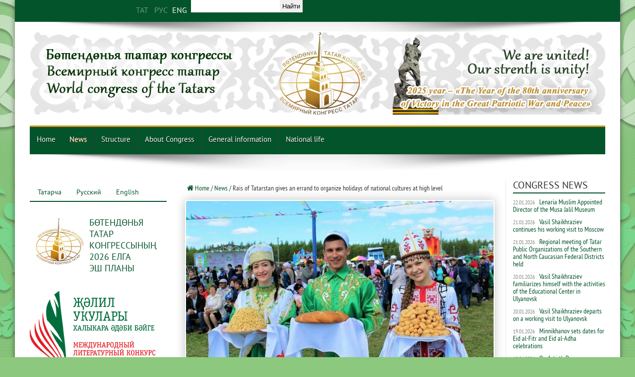

--- FILE ---
content_type: text/html; charset=UTF-8
request_url: https://tatar-congress.org/en/news/rais-of-tatarstan-gives-an-errand-to-organize-holidays-of-national-cultures-at-high-level/
body_size: 35355
content:
<!DOCTYPE html>
<html lang="en-US" prefix="og: http://ogp.me/ns#">
<head><meta charset="UTF-8" /><script>if(navigator.userAgent.match(/MSIE|Internet Explorer/i)||navigator.userAgent.match(/Trident\/7\..*?rv:11/i)){var href=document.location.href;if(!href.match(/[?&]nowprocket/)){if(href.indexOf("?")==-1){if(href.indexOf("#")==-1){document.location.href=href+"?nowprocket=1"}else{document.location.href=href.replace("#","?nowprocket=1#")}}else{if(href.indexOf("#")==-1){document.location.href=href+"&nowprocket=1"}else{document.location.href=href.replace("#","&nowprocket=1#")}}}}</script><script>class RocketLazyLoadScripts{constructor(){this.triggerEvents=["keydown","mousedown","mousemove","touchmove","touchstart","touchend","wheel"],this.userEventHandler=this._triggerListener.bind(this),this.touchStartHandler=this._onTouchStart.bind(this),this.touchMoveHandler=this._onTouchMove.bind(this),this.touchEndHandler=this._onTouchEnd.bind(this),this.clickHandler=this._onClick.bind(this),this.interceptedClicks=[],window.addEventListener("pageshow",(e=>{this.persisted=e.persisted})),window.addEventListener("DOMContentLoaded",(()=>{this._preconnect3rdParties()})),this.delayedScripts={normal:[],async:[],defer:[]},this.allJQueries=[]}_addUserInteractionListener(e){document.hidden?e._triggerListener():(this.triggerEvents.forEach((t=>window.addEventListener(t,e.userEventHandler,{passive:!0}))),window.addEventListener("touchstart",e.touchStartHandler,{passive:!0}),window.addEventListener("mousedown",e.touchStartHandler),document.addEventListener("visibilitychange",e.userEventHandler))}_removeUserInteractionListener(){this.triggerEvents.forEach((e=>window.removeEventListener(e,this.userEventHandler,{passive:!0}))),document.removeEventListener("visibilitychange",this.userEventHandler)}_onTouchStart(e){"HTML"!==e.target.tagName&&(window.addEventListener("touchend",this.touchEndHandler),window.addEventListener("mouseup",this.touchEndHandler),window.addEventListener("touchmove",this.touchMoveHandler,{passive:!0}),window.addEventListener("mousemove",this.touchMoveHandler),e.target.addEventListener("click",this.clickHandler),this._renameDOMAttribute(e.target,"onclick","rocket-onclick"))}_onTouchMove(e){window.removeEventListener("touchend",this.touchEndHandler),window.removeEventListener("mouseup",this.touchEndHandler),window.removeEventListener("touchmove",this.touchMoveHandler,{passive:!0}),window.removeEventListener("mousemove",this.touchMoveHandler),e.target.removeEventListener("click",this.clickHandler),this._renameDOMAttribute(e.target,"rocket-onclick","onclick")}_onTouchEnd(e){window.removeEventListener("touchend",this.touchEndHandler),window.removeEventListener("mouseup",this.touchEndHandler),window.removeEventListener("touchmove",this.touchMoveHandler,{passive:!0}),window.removeEventListener("mousemove",this.touchMoveHandler)}_onClick(e){e.target.removeEventListener("click",this.clickHandler),this._renameDOMAttribute(e.target,"rocket-onclick","onclick"),this.interceptedClicks.push(e),e.preventDefault(),e.stopPropagation(),e.stopImmediatePropagation()}_replayClicks(){window.removeEventListener("touchstart",this.touchStartHandler,{passive:!0}),window.removeEventListener("mousedown",this.touchStartHandler),this.interceptedClicks.forEach((e=>{e.target.dispatchEvent(new MouseEvent("click",{view:e.view,bubbles:!0,cancelable:!0}))}))}_renameDOMAttribute(e,t,n){e.hasAttribute&&e.hasAttribute(t)&&(event.target.setAttribute(n,event.target.getAttribute(t)),event.target.removeAttribute(t))}_triggerListener(){this._removeUserInteractionListener(this),"loading"===document.readyState?document.addEventListener("DOMContentLoaded",this._loadEverythingNow.bind(this)):this._loadEverythingNow()}_preconnect3rdParties(){let e=[];document.querySelectorAll("script[type=rocketlazyloadscript]").forEach((t=>{if(t.hasAttribute("src")){const n=new URL(t.src).origin;n!==location.origin&&e.push({src:n,crossOrigin:t.crossOrigin||"module"===t.getAttribute("data-rocket-type")})}})),e=[...new Map(e.map((e=>[JSON.stringify(e),e]))).values()],this._batchInjectResourceHints(e,"preconnect")}async _loadEverythingNow(){this.lastBreath=Date.now(),this._delayEventListeners(),this._delayJQueryReady(this),this._handleDocumentWrite(),this._registerAllDelayedScripts(),this._preloadAllScripts(),await this._loadScriptsFromList(this.delayedScripts.normal),await this._loadScriptsFromList(this.delayedScripts.defer),await this._loadScriptsFromList(this.delayedScripts.async);try{await this._triggerDOMContentLoaded(),await this._triggerWindowLoad()}catch(e){}window.dispatchEvent(new Event("rocket-allScriptsLoaded")),this._replayClicks()}_registerAllDelayedScripts(){document.querySelectorAll("script[type=rocketlazyloadscript]").forEach((e=>{e.hasAttribute("src")?e.hasAttribute("async")&&!1!==e.async?this.delayedScripts.async.push(e):e.hasAttribute("defer")&&!1!==e.defer||"module"===e.getAttribute("data-rocket-type")?this.delayedScripts.defer.push(e):this.delayedScripts.normal.push(e):this.delayedScripts.normal.push(e)}))}async _transformScript(e){return await this._littleBreath(),new Promise((t=>{const n=document.createElement("script");[...e.attributes].forEach((e=>{let t=e.nodeName;"type"!==t&&("data-rocket-type"===t&&(t="type"),n.setAttribute(t,e.nodeValue))})),e.hasAttribute("src")?(n.addEventListener("load",t),n.addEventListener("error",t)):(n.text=e.text,t());try{e.parentNode.replaceChild(n,e)}catch(e){t()}}))}async _loadScriptsFromList(e){const t=e.shift();return t?(await this._transformScript(t),this._loadScriptsFromList(e)):Promise.resolve()}_preloadAllScripts(){this._batchInjectResourceHints([...this.delayedScripts.normal,...this.delayedScripts.defer,...this.delayedScripts.async],"preload")}_batchInjectResourceHints(e,t){var n=document.createDocumentFragment();e.forEach((e=>{if(e.src){const i=document.createElement("link");i.href=e.src,i.rel=t,"preconnect"!==t&&(i.as="script"),e.getAttribute&&"module"===e.getAttribute("data-rocket-type")&&(i.crossOrigin=!0),e.crossOrigin&&(i.crossOrigin=e.crossOrigin),n.appendChild(i)}})),document.head.appendChild(n)}_delayEventListeners(){let e={};function t(t,n){!function(t){function n(n){return e[t].eventsToRewrite.indexOf(n)>=0?"rocket-"+n:n}e[t]||(e[t]={originalFunctions:{add:t.addEventListener,remove:t.removeEventListener},eventsToRewrite:[]},t.addEventListener=function(){arguments[0]=n(arguments[0]),e[t].originalFunctions.add.apply(t,arguments)},t.removeEventListener=function(){arguments[0]=n(arguments[0]),e[t].originalFunctions.remove.apply(t,arguments)})}(t),e[t].eventsToRewrite.push(n)}function n(e,t){let n=e[t];Object.defineProperty(e,t,{get:()=>n||function(){},set(i){e["rocket"+t]=n=i}})}t(document,"DOMContentLoaded"),t(window,"DOMContentLoaded"),t(window,"load"),t(window,"pageshow"),t(document,"readystatechange"),n(document,"onreadystatechange"),n(window,"onload"),n(window,"onpageshow")}_delayJQueryReady(e){let t=window.jQuery;Object.defineProperty(window,"jQuery",{get:()=>t,set(n){if(n&&n.fn&&!e.allJQueries.includes(n)){n.fn.ready=n.fn.init.prototype.ready=function(t){e.domReadyFired?t.bind(document)(n):document.addEventListener("rocket-DOMContentLoaded",(()=>t.bind(document)(n)))};const t=n.fn.on;n.fn.on=n.fn.init.prototype.on=function(){if(this[0]===window){function e(e){return e.split(" ").map((e=>"load"===e||0===e.indexOf("load.")?"rocket-jquery-load":e)).join(" ")}"string"==typeof arguments[0]||arguments[0]instanceof String?arguments[0]=e(arguments[0]):"object"==typeof arguments[0]&&Object.keys(arguments[0]).forEach((t=>{delete Object.assign(arguments[0],{[e(t)]:arguments[0][t]})[t]}))}return t.apply(this,arguments),this},e.allJQueries.push(n)}t=n}})}async _triggerDOMContentLoaded(){this.domReadyFired=!0,await this._littleBreath(),document.dispatchEvent(new Event("rocket-DOMContentLoaded")),await this._littleBreath(),window.dispatchEvent(new Event("rocket-DOMContentLoaded")),await this._littleBreath(),document.dispatchEvent(new Event("rocket-readystatechange")),await this._littleBreath(),document.rocketonreadystatechange&&document.rocketonreadystatechange()}async _triggerWindowLoad(){await this._littleBreath(),window.dispatchEvent(new Event("rocket-load")),await this._littleBreath(),window.rocketonload&&window.rocketonload(),await this._littleBreath(),this.allJQueries.forEach((e=>e(window).trigger("rocket-jquery-load"))),await this._littleBreath();const e=new Event("rocket-pageshow");e.persisted=this.persisted,window.dispatchEvent(e),await this._littleBreath(),window.rocketonpageshow&&window.rocketonpageshow({persisted:this.persisted})}_handleDocumentWrite(){const e=new Map;document.write=document.writeln=function(t){const n=document.currentScript,i=document.createRange(),r=n.parentElement;let o=e.get(n);void 0===o&&(o=n.nextSibling,e.set(n,o));const s=document.createDocumentFragment();i.setStart(s,0),s.appendChild(i.createContextualFragment(t)),r.insertBefore(s,o)}}async _littleBreath(){Date.now()-this.lastBreath>45&&(await this._requestAnimFrame(),this.lastBreath=Date.now())}async _requestAnimFrame(){return document.hidden?new Promise((e=>setTimeout(e))):new Promise((e=>requestAnimationFrame(e)))}static run(){const e=new RocketLazyLoadScripts;e._addUserInteractionListener(e)}}RocketLazyLoadScripts.run();</script>

<title>Rais of Tatarstan gives an errand to organize holidays of national cultures at high level | Всемирный конгресс татар</title>
<link rel="profile" href="//gmpg.org/xfn/11" />
<link rel="pingback" href="//tatar-congress.org/xmlrpc.php" />

<script type="rocketlazyloadscript">
var $LANGUAGE_CODE = "en";
var $IS_HOME = false;
var getLangCode = new Function('isLang','return isLang=="en"');


var WP_ADMIN = 0;

</script>

<link rel="alternate" hreflang="en-us" href="//tatar-congress.org/en/news/rais-of-tatarstan-gives-an-errand-to-organize-holidays-of-national-cultures-at-high-level/" />
<link rel='dns-prefetch' href='//fonts.googleapis.com' />
<link rel='dns-prefetch' href='//s.w.org' />
<link rel='stylesheet' id='wp-block-library-css'  href='//tatar-congress.org/wp-includes/css/dist/block-library/style.min.css' type='text/css' media='all' />
<link rel='stylesheet' id='awsm-ead-public-css'  href='//tatar-congress.org/wp-content/plugins/embed-any-document/css/embed-public.min.css' type='text/css' media='all' />
<link data-minify="1" rel='stylesheet' id='block-widget-css'  href='//tatar-congress.org/wp-content/cache/min/1/wp-content/plugins/widget-logic/block_widget/css/widget.css?ver=1769187987' type='text/css' media='all' />
<link data-minify="1" rel='stylesheet' id='fancybox-for-wp-css'  href='//tatar-congress.org/wp-content/cache/min/1/wp-content/plugins/fancybox-for-wordpress/assets/css/fancybox.css?ver=1769187987' type='text/css' media='all' />
<link data-minify="1" rel='stylesheet' id='wpml-legacy-horizontal-list-0-css'  href='//tatar-congress.org/wp-content/cache/min/1/wp-content/plugins/sitepress-multilingual-cms/templates/language-switchers/legacy-list-horizontal/style.css?ver=1769187987' type='text/css' media='all' />
<style id='wpml-legacy-horizontal-list-0-inline-css' type='text/css'>
.wpml-ls-statics-footer{background-color:#e5e5e5;}.wpml-ls-statics-footer, .wpml-ls-statics-footer .wpml-ls-sub-menu, .wpml-ls-statics-footer a {border-color:#cdcdcd;}.wpml-ls-statics-footer a {color:#222222;background-color:#e5e5e5;}.wpml-ls-statics-footer a:hover,.wpml-ls-statics-footer a:focus {color:#000000;background-color:#eeeeee;}.wpml-ls-statics-footer .wpml-ls-current-language>a {color:#222222;background-color:#eeeeee;}.wpml-ls-statics-footer .wpml-ls-current-language:hover>a, .wpml-ls-statics-footer .wpml-ls-current-language>a:focus {color:#000000;background-color:#eeeeee;}
.wpml-ls-statics-shortcode_actions, .wpml-ls-statics-shortcode_actions .wpml-ls-sub-menu, .wpml-ls-statics-shortcode_actions a {border-color:#cdcdcd;}.wpml-ls-statics-shortcode_actions a {color:#444444;background-color:#ffffff;}.wpml-ls-statics-shortcode_actions a:hover,.wpml-ls-statics-shortcode_actions a:focus {color:#000000;background-color:#eeeeee;}.wpml-ls-statics-shortcode_actions .wpml-ls-current-language>a {color:#444444;background-color:#ffffff;}.wpml-ls-statics-shortcode_actions .wpml-ls-current-language:hover>a, .wpml-ls-statics-shortcode_actions .wpml-ls-current-language>a:focus {color:#000000;background-color:#eeeeee;}
</style>
<link data-minify="1" rel='stylesheet' id='tie-style-css'  href='//tatar-congress.org/wp-content/cache/min/1/wp-content/themes/farida/style.css?ver=1769187987' type='text/css' media='all' />
<link rel='stylesheet' id='Oswald-css'  href='//fonts.googleapis.com/css?family=Oswald%3Aregular%2C700&#038;subset=latin%2Clatin-ext%2Ccyrillic%2Ccyrillic-ext' type='text/css' media='all' />
<link data-minify="1" rel='stylesheet' id='newpost-catch-css'  href='//tatar-congress.org/wp-content/cache/min/1/wp-content/plugins/newpost-catch/style.css?ver=1769187987' type='text/css' media='all' />
<link data-minify="1" rel='stylesheet' id='wp-pagenavi-css'  href='//tatar-congress.org/wp-content/cache/min/1/wp-content/plugins/wp-pagenavi/pagenavi-css.css?ver=1769187987' type='text/css' media='all' />
<style id='rocket-lazyload-inline-css' type='text/css'>
.rll-youtube-player{position:relative;padding-bottom:56.23%;height:0;overflow:hidden;max-width:100%;}.rll-youtube-player:focus-within{outline: 2px solid currentColor;outline-offset: 5px;}.rll-youtube-player iframe{position:absolute;top:0;left:0;width:100%;height:100%;z-index:100;background:0 0}.rll-youtube-player img{bottom:0;display:block;left:0;margin:auto;max-width:100%;width:100%;position:absolute;right:0;top:0;border:none;height:auto;-webkit-transition:.4s all;-moz-transition:.4s all;transition:.4s all}.rll-youtube-player img:hover{-webkit-filter:brightness(75%)}.rll-youtube-player .play{height:100%;width:100%;left:0;top:0;position:absolute;background:url(https://tatar-congress.org/wp-content/plugins/wp-rocket/assets/img/youtube.png) no-repeat center;background-color: transparent !important;cursor:pointer;border:none;}
</style>
<link data-minify="1" rel='stylesheet' id='page-list-style-css'  href='//tatar-congress.org/wp-content/cache/min/1/wp-content/plugins/page-list/css/page-list.css?ver=1769187987' type='text/css' media='all' />
<script type="rocketlazyloadscript" data-rocket-type='text/javascript' src='//tatar-congress.org/wp-includes/js/jquery/jquery.min.js' id='jquery-core-js' defer></script>
<script type="rocketlazyloadscript" data-rocket-type='text/javascript' src='//tatar-congress.org/wp-includes/js/jquery/jquery-migrate.min.js' id='jquery-migrate-js' defer></script>
<script type="rocketlazyloadscript" data-rocket-type='text/javascript' src='//tatar-congress.org/wp-content/plugins/fancybox-for-wordpress/assets/js/purify.min.js' id='purify-js' defer></script>
<script type="rocketlazyloadscript" data-minify="1" data-rocket-type='text/javascript' src='//tatar-congress.org/wp-content/cache/min/1/wp-content/plugins/fancybox-for-wordpress/assets/js/jquery.fancybox.js?ver=1769187987' id='fancybox-for-wp-js' defer></script>
<script type='text/javascript' id='tie-postviews-cache-js-extra'>
/* <![CDATA[ */
var tieViewsCacheL10n = {"admin_ajax_url":"https:\/\/tatar-congress.org\/wp-admin\/admin-ajax.php","post_id":"529443"};
/* ]]> */
</script>
<script type="rocketlazyloadscript" data-minify="1" data-rocket-type='text/javascript' src='//tatar-congress.org/wp-content/cache/min/1/wp-content/themes/farida/js/postviews-cache.js?ver=1769187988' id='tie-postviews-cache-js' defer></script>
<script type="rocketlazyloadscript" data-minify="1" data-rocket-type='text/javascript' src='//tatar-congress.org/wp-content/cache/min/1/wp-content/themes/farida/js/sticky.js?ver=1769187987' id='sticky-js' defer></script>
<link rel="https://api.w.org/" href="//tatar-congress.org/en/wp-json/" /><link rel="alternate" type="application/json" href="//tatar-congress.org/en/wp-json/wp/v2/posts/529443" /><link rel="canonical" href="//tatar-congress.org/en/news/rais-of-tatarstan-gives-an-errand-to-organize-holidays-of-national-cultures-at-high-level/" />
<link rel='shortlink' href='//tatar-congress.org/en/?p=529443' />
<link rel="alternate" type="application/json+oembed" href="//tatar-congress.org/en/wp-json/oembed/1.0/embed?url=https%3A%2F%2Ftatar-congress.org%2Fen%2Fnews%2Frais-of-tatarstan-gives-an-errand-to-organize-holidays-of-national-cultures-at-high-level%2F" />
<link rel="alternate" type="text/xml+oembed" href="//tatar-congress.org/en/wp-json/oembed/1.0/embed?url=https%3A%2F%2Ftatar-congress.org%2Fen%2Fnews%2Frais-of-tatarstan-gives-an-errand-to-organize-holidays-of-national-cultures-at-high-level%2F&#038;format=xml" />
<meta name="generator" content="WPML ver:4.4.7 stt:1,47,64;" />
<!-- start Simple Custom CSS and JS -->
<style type="text/css">
.tumbler .wpml-ls-legacy-list-horizontal {
    border-top: none;
    border-right: none;
    border-left: none;
	border-bottom: 2px solid #025229;
}
.wpml-ls-statics-footer-mobile,
.wpml-ls-slot-footer img,
.dictant .widget-top,
.beige .widget-top,
.leftbanner .widget-top,
#media_image-510  .widget-top,
.diktanty .widget-top,
.ukularu .widget-top,
.plan .widget-top,
.belem .widget-top,
body.lang_en .fotoalbomnar,
body.lang_tat .fotoalbomnar.ru_org,
body.lang_ru .fotoalbomnar.tat_org,
.perepis .widget-top,
.tumbler .widget-top,
.hidden,
.organizations,
.smiprojects, 
.widget-top .donya,
.widget-top .milletteshler,
.widget-top .videoyazmalar,
.widget-top .bash,
.cat-box-content .post-meta-author,
.donyabanner .widget-top{
	display:none !important;
}
@media screen and (max-width: 767px) {
    
    /* Прячем десктопный футер */
    .wpml-ls-statics-footer {
        display: none !important;
    }

    /* Показываем мобильный футер */
    .wpml-ls-statics-footer-mobile {
        display: block !important; /* или inline-block, в зависимости от дизайна */
		background-color: #e5e5e5;
    }
	.wpml-ls-statics-footer-mobile ul {
		text-align: center;
	}
	.wpml-ls-statics-footer-mobile .wpml-ls-item>a {
		font-weight: bold;
	}
	.wpml-ls-statics-footer-mobile .wpml-ls-current-language>a {
		color: #222222;
		background-color: #eeeeee;
	}
}</style>
<!-- end Simple Custom CSS and JS -->
<!-- start Simple Custom CSS and JS -->
<style type="text/css">
.gallery .gallery-item img:before,
.related-item img:before, 
img.alignleft:before, 
img.alignright:before {
    background-color: white;
    background-image: url(/wp-content/uploads/2014/11/black-lozenge.png);
}
#gallery-2 img:before {
    background-color: white;
    background-image: url(/wp-content/uploads/2014/11/black-lozenge.png);
}


img.attachment-tie-large:before {
    background-color: rgb(255 255 255); 
    background-image: url(/wp-content/uploads/2016/01/1111-100x100.jpeg);
    background-repeat: no-repeat;
    background-position: 50%;
}
.single-post-thumb img {
    min-width: 100%;
}
</style>
<!-- end Simple Custom CSS and JS -->
<!-- start Simple Custom CSS and JS -->
<style type="text/css">
.promo__inner {
    display: -webkit-box;
    display: -ms-flexbox;
    display: flex;
}
.promo__images {
    display: -webkit-box;
    display: -ms-flexbox;
    display: flex;
    max-width: 100px;
    width: 100%;
    -webkit-box-pack: justify;
    -ms-flex-pack: justify;
    justify-content: space-between;
    margin-right: 40px;
}
.promo__img {
    display: block;
    max-width: 100px;
    width: 100%;
    border-radius: 6px;
    -webkit-box-shadow: 10px 10px 10px 0px rgb(34 60 80 / 20%);
    box-shadow: 10px 10px 10px 0px rgb(34 60 80 / 20%);
}
.promo__content {
    max-width: 623px;
    width: 100%;
}
.promo__title {
    font-family: "DM Sans",sans-serif;
    font-weight: 700;
    font-size: 20px;
    line-height: 26px;
    margin-bottom: 14px;
}
.promo__subtitle{    
    font-weight: 400;
	font-size: 16px;
    padding-bottom: 24px;
}
.promo__links {
    display: -webkit-box;
    display: -ms-flexbox;
    display: flex;
}
.promo .apple {
    color: #fff;
    background-color: #29282d;
}
.promo__link:first-child {
    margin-right: 20px;
}
.promo .google {
    border-color: #fff;
    color: #fff;
}

.promo__link{
    display: block;
    text-align: center;
    max-width: 200px;
    width: 100%;
    border: 1px solid #fff;
	border-radius: 6px;
    padding: 10px;
    color: silver;
    position: relative;
}
.promo__link:hover{
	background-color: rgb(24 48 4);
}
.promo__link::before {
    content: "";
    position: absolute;
    left: 12px;
    background-repeat: no-repeat;
}
.promo__link.apple::before {
    background-image: url(https://xn--80ae6bfba.xn--p1ai/images/icon/apple-store.svg);
    width: 20px;
    height: 27px;
    top: 4px;
}
.promo__link.google::before {
    background-image: url(https://xn--80ae6bfba.xn--p1ai/images/icon/google-play.svg);
    width: 20px;
    height: 20px;
    top: 10px;
}


</style>
<!-- end Simple Custom CSS and JS -->
<!-- start Simple Custom CSS and JS -->
<style type="text/css">
#ya-site-results a {
	box-shadow: 0 0 0 white !important;
	background: transparent !important;
	padding: 0 !important;
	color: #04542B !important;
	font-family: 'PT Sans Narrow' !important;
	border:none !important;
}
#ya-site-results a:hover,
#ya-site-results a:visited {
	color: #009933 !important;
}

.b-serp-item__text, .b-serp-item__links {
    font-size: 16px !important;
    font-family: 'PT Sans Narrow' !important;
}

.b-body-items {
    padding-left: 20px !important;
}	

#ya-site-results table {
    border: none !important;
    background-color: transparent !important;
}

#ya-site-results  table td {
    border: none !important;
    padding-right: 0px !important;
}

.b-serp-item {
     border-bottom: 1px solid silver;
    padding-bottom: 12px;
}
#ya-site-results .b-serp-item__title-link:link, #ya-site-results .b-serp-item__title-link {
    font-size: 18px !important;
}
aside.sidebar-narrow,
aside.sidebar {
    position: sticky;
    top: 100px;
}

body.home.lang_en .cat-box {
    margin-top: 0px;
    margin-bottom: 0px;
}
.bg{
   backdrop-filter: blur(35px);
}</style>
<!-- end Simple Custom CSS and JS -->
<!-- start Simple Custom CSS and JS -->
<script type="rocketlazyloadscript" data-rocket-type="text/javascript">window.addEventListener('DOMContentLoaded', function() {
var $elm ;

jQuery( window ).load(function() {
	
	//console.log('loadlength = ' + jQuery('select#main-menu-mob').length );
	$Wl = jQuery(window).width()
	switch (true) 
	{
		case ($Wl <= 767):
		  jQuery('body').addClass('mobile');
		  jQuery('select#main-menu-mob:eq(0)').show();
		  break;
		case (($Wl >  768) && ( $Wl < 985 )):
		  jQuery('body').addClass('tablet');
		  jQuery('select#main-menu-mob:eq(0)').show();
		  break;
		default:
		  jQuery('body').addClass('desktop');
	}
	
	jQuery('.wp-audio-shortcode').css('visibility','visible');

	//	Надписи в фенсибоксе
	jQuery("img.attachment-thumbnail").each(function(indx){ 
		$alt = jQuery(this).attr('alt');
		jQuery(this).parent().attr('title', $alt);
	});
	jQuery('div#fancybox-title-inside').css({
		'color': '#00C05E',
		'font-size': 20,
		'font-family': 'PT Sans Narrow'
	});
  
  	//	Подписи 
  	jQuery("a.fancyboxforwp img").prop("title", jQuery("#main-content h1.post-title").text());
	
});

function putLink(h4, href){

	if(!jQuery(h4 + ' h4').length)return;
		
	jQuery(h4 + ' h4').hover(
		function () {
			jQuery(this).parent('.widget-top').css({
				'border-bottom':'2px dotted #025229',
              	'background-image':'url("/wp-content/themes/farida/images/icons/newwin.png")',
                'background-repeat':'no-repeat',
                'background-position':'right top'
            })
		  },
		  function () {
			jQuery(this).parent('.widget-top').css({
				'border-bottom': '2px solid #025229',
              	'background-image':'url("/wp-content/uploads/2019/09/newwin.png")',
                'background-repeat':'no-repeat',
                'background-position':'right top'
            })
		  }
	);
	jQuery(h4 + ' h4').css({
		'cursor':'pointer',
      	'background-image':'url("/wp-content/uploads/2019/09/newwin.png")',      
      	'background-repeat':'no-repeat',
      	'background-position':'right top',
		'color': String((h4 == '.syezd') || (h4 == '.coryltae') ? 'red' : 'black' )
		}).click( function () { 
			document.location.href = href; 
	}); 
	
}

function newPutLink(linkelement, href){

	jQuery( linkelement ).hover(
		function () {
			jQuery(this).parent('.widget-top').css(
				'border-bottom','2px dotted #025229'
			)
		  },
		  function () {
			jQuery(this).parent('.widget-top').css(
				'border-bottom', '2px solid #025229'
			)
		  }
	);
	jQuery( linkelement ).css({
		'cursor':'pointer',
		'color': String(( linkelement == '.syezd') || ( linkelement == '.coryltae') ? 'red' : 'black' )
		}).click( function () { 
			document.location.href = href; 
	}); 
	
}
jQuery(document).ready(function( $ ){
	
	//console.log('🙋 $LANGUAGE_CODE:', $LANGUAGE_CODE);
	jQuery('#YaMeIn').css('display', WP_ADMIN ? 'block' : 'none');
	jQuery('body').addClass('lang_' + $LANGUAGE_CODE);
	
    jQuery('aside.sidebar').width(200);
  	jQuery('aside.sidebar .npcatch figure img, aside.sidebar #npcatch img').width(80).height(80);
  	jQuery('#npcatch .title').width(120);
  	jQuery('aside.sidebar-narrow').width(260);   
  
	putLink('.eventsweek', '/ru/category/blog/');
	putLink('.mnenie', '/ru/category/zhizn/aktualnoe-mnenie/');
	putLink('.panorama', '/ru/category/zhizn/panorama/');
	putLink('.lidery', '/ru/category/zhizn/nashilidery/');
	putLink('.news', '/ru/category/blog/');
	putLink('.vospominania', '/ru/category/donyastudio/vospominaniya/');
	putLink('.syezd', '/ru/category/donyastudio/visyezdvkt/');
	putLink('.officialmaterials', '/ru/category/official-matherials/');
	putLink('.predlozhenia', '/ru/category/strategy/');
	
	putLink('.wakyigasy', '/category/yanalyklar/atna-vakyygasy/');
  	putLink('.sobytiyanedeli', '/ru/category/blog/sobytiya-nedeli/');  	
  
	putLink('.actualfiker', '/category/megarifhemfen/aktual-fiker/');
	putLink('.actualmnenie', '/ru/category/zhizn/aktualnoe-mnenie/');
	putLink('.shaheslare', '/category/megarifhemfen/millatshaheslare/');
	putLink('.manzarasy', '/category/megarifhemfen/manzarasy/');
	putLink('.yanalyklar', '/category/yanalyklar/');
	putLink('.newsa', '/ru/category/blog/');
	
	
	putLink('.hater', '/category/donya/haterhatire/');
	putLink('.coryltae', '/category/donya/vi-koryltae/');

	putLink('.tassr', '/category/donya/tassrnyn100ellygy/');
	putLink('.tassru', '/ru/category/donyastudio/100tassr/');

  	putLink('.pobedytat', '/category/boekzhinyge75/');
	putLink('.pobedyru', '/ru/category/75letpobede/');

	putLink('.resmibasma', '/category/resmi-basma/');
	putLink('.offmatherials', '/ru/category/official-matherials/');
	putLink('.millimaslak', '/category/gamelstrategiyase/');
    putLink('.thirtyel', '/category/yanalyklar/30el/');
    putLink('.thirtylet', '/ru/category/blog/30let/');
  	putLink('.kullar', '/category/kaysygyznyn-kuly-zhyly/');
	putLink('.ruki', '/ru/category/teplye-ruki/');
  	putLink('.oeshmalar', '/turynda/btk/');
	putLink('.structurasy', '/turynda/struktura/');
	putLink('.structura', '/ru/about/struktura-rus/');	
	putLink('.parthners', '/ru/about/partnyory-kongressa/');
    putLink('.alhabar', '/category/alhabar/');
	putLink('.announce', '/ru/category/announce/');
 
	newPutLink('h4.bash.ru', '/ru/category/top-yanalyklar-ru/');
	newPutLink('h4.bash.tat', '/category/yanalyklar/topyanlyk/');

  	//	сортировка аудиозаписей в обратном порядке
	var list = jQuery('#ms_avp ul');
    var listItems = list.children('li');
		list.append(listItems.get().reverse());

	jQuery('.hide').hide();

	productCategoryWidget(jQuery);

	jQuery('h3:contains("History")').hide();
	jQuery('body').addClass('lang_' + $LANGUAGE_CODE);
	
	//	 Менюха
	jQuery('#menu-item-2010 a').html('Татар оешмалары<br>(Татарстанда, илдә, дөньяда)');
	jQuery('#menu-item-2082 a').html('Представительства<br>Республики Татарстан<br>в регионах России<br>и зарубежных странах');
	jQuery('#menu-item-2046 a').html('Общественные организации<br>при ВКТ');
	jQuery('#menu-item-2044 a').html('Татарские организации<br>(в Татарстане, стране, мире)'); 
	
	//	Для страниц с узкими шрифтами
	if(jQuery('.narrowSans').length){
		jQuery('.content').css('font-family','PT Sans Narrow');
	}
		
	if( getLangCode('en') )
	{
		$('.breaking-news span').text('latest news:');
		$('#noenglish').parents('.content').hide();
		//$('.home-ads').hide();
		
		jQuery('.content.homepage2').append( jQuery('.popali3') );
		jQuery('.content.homepage2').append( jQuery('.tie-cat-156') );
		//jQuery('.home-ads').hide();
		console.log('English');
		
	};

	if( getLangCode('ru') )
	{
		$('.breaking-news span').text('Последние новости:');
      	$('.balalary').hide();	//Скрывает Балалары на главной
        // $('.donya').hide();	//Скрывает Донья на главной
      	// $('.tie-cat-123').hide();	//Скрывает Донья на главной
	};
	if( getLangCode('tat') )
	{
		$('.breaking-news span').text('ЯҢАЛЫКЛАР:');
	}
	
	// Раскрываем банеры организаций на главной странице при конгрессе в зависимости от языка
	$('.' + $LANGUAGE_CODE + '_org').show();
	$('.bash.' + $LANGUAGE_CODE).show();

    console.log('$LANGUAGE_CODE = ' + $LANGUAGE_CODE);
	
	$('.footer-bottom .container').css({'border-top-color': '#D1971C'});
	$('#main-nav, .top-nav').css({'border-bottom': '3px solid rgb(209, 151, 28)'});
	
	//	Обход элементов списка в правой колонке
	jQuery(".lenta ul li").each(function(indx){ jQuery(this).children('span').insertBefore(jQuery(this).children('a')) });
		
	$('.donya').parents('.home-ads').css('margin', '0 auto 0');
	$('.fotorep').parents('.home-ads').css('margin', '0 auto 0');
	
	// Для галерей альты и титлы выставляем как названия постов
	$title = jQuery('.post_header h2').text();
	// 	Если вдруг есть подпись под картинкой
	jQuery(".gallery a").each(function(indx){
		$podpis = jQuery(this).parent().parent().children('dd');
		if($podpis.length)
		{	
			jQuery(this).attr('title', $podpis);
		}else{
			jQuery(this).attr('title', $title);
		}
	});

	//	Исключаем студию донья в английской версии сайта
	if($LANGUAGE_CODE == 'en' ){
		jQuery('.cat_122').hide();
	}
	$ancestor = $('.menusleva ul.menu>li>ul>li.current-page-ancestor, .menusleva  ul.menu>li>ul>li.current-menu-item');
	if($ancestor.length) 
		$ancestor.parent().toggle().toggle().toggle();

	jQuery('.gallery').css({ "margin-bottom" : 18 });
	
	//Костыль для первой новостной миниаьтюры на главной странице
	jQuery('.first-news:eq(0) .post-thumbnail').css('margin-top',20).height(200);
  
  	jQuery('a:contains("www.avtonomiya.tatar")').attr('href','http://www.avtonomiya.tatar').attr('target','_blank');
  	jQuery('a:contains("info@avtonomiya.tatar")').attr('href','mailto:info@avtonomiya.tatar');
	
  	// Постоянная иконка для официальных материалов в левой колонке
  	jQuery('.millimaslak img, .predlozhenia img, .resmibasma img, .offmatherials img').attr('src', 'https://i2.wp.com/tatar-congress.org/wp-content/uploads/2014/10/Logotip-dlya-miniatyur.jpg?resize=150%2C150');
 
 
  
});

function mysort(a,b){
	return a > b ? a : b;
}
function productCategoryWidget($) {
	"use strict";
    $('ul.menu ul').hide().click(function(e) {
        e.stopPropagation();
    });
	
	$('ul#menu-leftmenu > li > ul, ul#menu-leftmenur > li > ul').before('<span class="totoggle"><code>[+]</code></span>');
    var current_cat = $('ul.menu > li');
    
    $('ul.menu > li > ul').each(function() {
        $(this).parent().children('.totoggle').toggle(function() {
			if($(this).parent().children('ul').hasClass('opened')){
				$(this).html("<code>[+]</code>");
				$(this).parent().children('ul').slideUp();
				$(this).parent().children('ul').removeClass('opened').addClass('closed');
			}else{
				$(this).html("<code>[-]</code>");
				$(this).parent().children('ul').slideDown();
				$(this).parent().children('ul').removeClass('closed').addClass('opened');
			}
        }, function() {
			if($(this).parent().children('ul').hasClass('closed')){
				$(this).html("<code>[-]</code>");
				$(this).parent().children('ul').slideDown();
				$(this).parent().children('ul').removeClass('closed').addClass('opened');
			}else{
				$(this).html("<code>[+]</code>");
				$(this).parent().children('ul').slideUp();
				$(this).parent().children('ul').removeClass('opened').addClass('closed');
		}
        });    
    });
	
}});</script>
<!-- end Simple Custom CSS and JS -->

<!-- Fancybox for WordPress v3.3.7 -->
<style type="text/css">
	.fancybox-slide--image .fancybox-content{background-color: #FFFFFF}div.fancybox-caption{display:none !important;}
	
	img.fancybox-image{border-width:10px;border-color:#FFFFFF;border-style:solid;}
	div.fancybox-bg{background-color:rgba(102,102,102,0.9);opacity:1 !important;}div.fancybox-content{border-color:#FFFFFF}
	div#fancybox-title{background-color:#FFFFFF}
	div.fancybox-content{background-color:#FFFFFF;border:1px solid #BBBBBB}
	div#fancybox-title-inside{color:#00A0D2}
	
	
	
	div.fancybox-caption p.caption-title{display:inline-block}
	div.fancybox-caption p.caption-title{font-size:14px}
	div.fancybox-caption p.caption-title{color:#00A0D2}
	div.fancybox-caption {color:#00A0D2}div.fancybox-caption p.caption-title {background:#fff; width:auto;padding:10px 30px;}div.fancybox-content p.caption-title{color:#00A0D2;margin: 0;padding: 5px 0;}body.fancybox-active .fancybox-container .fancybox-stage .fancybox-content .fancybox-close-small{display:block;}
</style><script type="rocketlazyloadscript" data-rocket-type="text/javascript">window.addEventListener('DOMContentLoaded', function() {
	jQuery(function () {

		var mobileOnly = false;
		
		if (mobileOnly) {
			return;
		}

		jQuery.fn.getTitle = function () { // Copy the title of every IMG tag and add it to its parent A so that fancybox can show titles
			var arr = jQuery("a[data-fancybox]");jQuery.each(arr, function() {var title = jQuery(this).children("img").attr("title") || '';var figCaptionHtml = jQuery(this).next("figcaption").html() || '';var processedCaption = figCaptionHtml;if (figCaptionHtml.length && typeof DOMPurify === 'function') {processedCaption = DOMPurify.sanitize(figCaptionHtml, {USE_PROFILES: {html: true}});} else if (figCaptionHtml.length) {processedCaption = jQuery("<div>").text(figCaptionHtml).html();}var newTitle = title;if (processedCaption.length) {newTitle = title.length ? title + " " + processedCaption : processedCaption;}if (newTitle.length) {jQuery(this).attr("title", newTitle);}});		}

		// Supported file extensions

				var thumbnails = jQuery("a:has(img)").not(".nolightbox").not('.envira-gallery-link').not('.ngg-simplelightbox').filter(function () {
			return /\.(jpe?g|png|gif|mp4|webp|bmp|pdf)(\?[^/]*)*$/i.test(jQuery(this).attr('href'))
		});
		

		// Add data-type iframe for links that are not images or videos.
		var iframeLinks = jQuery('.fancyboxforwp').filter(function () {
			return !/\.(jpe?g|png|gif|mp4|webp|bmp|pdf)(\?[^/]*)*$/i.test(jQuery(this).attr('href'))
		}).filter(function () {
			return !/vimeo|youtube/i.test(jQuery(this).attr('href'))
		});
		iframeLinks.attr({"data-type": "iframe"}).getTitle();

				// Gallery All
		thumbnails.addClass("fancyboxforwp").attr("data-fancybox", "gallery").getTitle();
		iframeLinks.attr({"data-fancybox": "gallery"}).getTitle();

		// Gallery type NONE
		
		// Call fancybox and apply it on any link with a rel atribute that starts with "fancybox", with the options set on the admin panel
		jQuery("a.fancyboxforwp").fancyboxforwp({
			loop: true,
			smallBtn: true,
			zoomOpacity: "auto",
			animationEffect: "fade",
			animationDuration: 500,
			transitionEffect: "fade",
			transitionDuration: "300",
			overlayShow: true,
			overlayOpacity: "0.9",
			titleShow: true,
			titlePosition: "inside",
			keyboard: true,
			showCloseButton: true,
			arrows: true,
			clickContent:false,
			clickSlide: "close",
			mobile: {
				clickContent: function (current, event) {
					return current.type === "image" ? "toggleControls" : false;
				},
				clickSlide: function (current, event) {
					return current.type === "image" ? "close" : "close";
				},
			},
			wheel: true,
			toolbar: true,
			preventCaptionOverlap: true,
			onInit: function() { },			onDeactivate
	: function() { },		beforeClose: function() { },			afterShow: function(instance) { jQuery( ".fancybox-image" ).on("click", function( ){ ( instance.isScaledDown() ) ? instance.scaleToActual() : instance.scaleToFit() }) },				afterClose: function() { },					caption : function( instance, item ) {var title = "";if("undefined" != typeof jQuery(this).context ){var title = jQuery(this).context.title;} else { var title = ("undefined" != typeof jQuery(this).attr("title")) ? jQuery(this).attr("title") : false;}var caption = jQuery(this).data('caption') || '';if ( item.type === 'image' && title.length ) {caption = (caption.length ? caption + '<br />' : '') + '<p class="caption-title">'+jQuery("<div>").text(title).html()+'</p>' ;}if (typeof DOMPurify === "function" && caption.length) { return DOMPurify.sanitize(caption, {USE_PROFILES: {html: true}}); } else { return jQuery("<div>").text(caption).html(); }},
		afterLoad : function( instance, current ) {var captionContent = current.opts.caption || '';var sanitizedCaptionString = '';if (typeof DOMPurify === 'function' && captionContent.length) {sanitizedCaptionString = DOMPurify.sanitize(captionContent, {USE_PROFILES: {html: true}});} else if (captionContent.length) { sanitizedCaptionString = jQuery("<div>").text(captionContent).html();}if (sanitizedCaptionString.length) { current.$content.append(jQuery('<div class=\"fancybox-custom-caption inside-caption\" style=\" position: absolute;left:0;right:0;color:#000;margin:0 auto;bottom:0;text-align:center;background-color:#FFFFFF \"></div>').html(sanitizedCaptionString)); }},
			})
		;

			})
});</script>
<!-- END Fancybox for WordPress -->
<link rel="shortcut icon" href="//tatar-congress.org/wp-content/themes/farida/favicon.ico" title="Favicon" /><meta property="og:title" content="Rais of Tatarstan gives an errand to organize holidays of national cultures at high level"/>
<meta property="og:type" content="article"/>
<meta property="og:description" content="On 25 May at a meeting in the Government House of the republic, the Rais (Head) of Tatarstan Rustam ..."/>
<meta property="og:url" content="https://tatar-congress.org/en/news/rais-of-tatarstan-gives-an-errand-to-organize-holidays-of-national-cultures-at-high-level/"/>
<meta property="og:site_name" content="Всемирный конгресс татар"/>
<meta property="og:image" content="https://tatar-congress.org/wp-content/uploads/2024/05/1675533577_havio-club-p-narodnie-tatarskie-prazdniki-oboi-74-620x330.jpg" />
<!--[if IE]>
<script type="text/javascript">jQuery(document).ready(function (){ jQuery(".menu-item").has("ul").children("a").attr("aria-haspopup", "true");});</script>
<![endif]-->
<!--[if lt IE 9]>
<script src="//tatar-congress.org/wp-content/themes/farida/js/html5.js"></script>
<script src="//tatar-congress.org/wp-content/themes/farida/js/selectivizr-min.js"></script>
<![endif]-->
<!--[if IE 8]>
<link rel="stylesheet" type="text/css" media="all" href="//tatar-congress.org/wp-content/themes/farida/css/ie8.css" />
<![endif]-->
<script type="rocketlazyloadscript" data-rocket-type='text/javascript'>
	/* <![CDATA[ */
	var tievar = {'go_to' : 'Go to...'};
	var tie = {"ajaxurl":"https://tatar-congress.org/wp-admin/admin-ajax.php" , "your_rating":"Your Rating:"};
	/* ]]> */
</script>
<meta http-equiv="X-UA-Compatible" content="IE=edge,chrome=1" />
<meta name="viewport" content="width=device-width, initial-scale=1, maximum-scale=1, user-scalable=no" />
<style type="text/css" media="screen"> 

body{
background-color:#8cc87e !important; 
background-image: url('https://tatar-congress.org/wp-content/uploads/2014/11/black-lozenge.png') !important; 
background-repeat:repeat !important; 
}

body{
	font-size : 14px !important;
}

.logo h1 a, .logo h2 a{
	font-size : 14px !important;
}

.logo span{
	font-size : 15px !important;
}

.top-nav, .top-nav ul li a, .breaking-news span {
	font-size : 16px !important;
}

#main-nav, #main-nav ul li a{
	font-size : 15px !important;
}

body.single .entry, body.page .entry{
	font-size : 16px !important;
}

.widget-top h4, .widget-top h4 a{
	font-size : 20px !important;
}

.footer-widget-top h4, .footer-widget-top h4 a{
	font-size : 10px !important;
	font-weight: bold !important;
}

h2.cat-box-title, h2.cat-box-title a, .block-head h3, #respond h3, #comments-title, h2.review-box-header  {
	font-size : 20px !important;
}
	#main-nav ul li.current-menu-item a,
	#main-nav ul li.current-menu-item a:hover,
	#main-nav ul li.current-menu-parent a,
	#main-nav ul li.current-menu-parent a:hover,
	#main-nav ul li.current-page-ancestor a,
	#main-nav ul li.current-page-ancestor a:hover,
	.pagination span.current,
	.ei-slider-thumbs li.ei-slider-element,
	.breaking-news span,
	.ei-title h2,h2.cat-box-title,
	a.more-link,.scroll-nav a,
	.flex-direction-nav a,
	.tagcloud a:hover,
	#tabbed-widget ul.tabs li.active a,
	.slider-caption h2, .full-width .content .slider-caption h2,
	.review-percentage .review-item span span,.review-final-score,
	.woocommerce span.onsale, .woocommerce-page span.onsale ,
	.woocommerce .widget_price_filter .ui-slider .ui-slider-handle, .woocommerce-page .widget_price_filter .ui-slider .ui-slider-handle,
	.button,a.button,#main-content input[type="submit"],#main-content input[type="submit"]:focus, span.onsale {
		background-color:#025229 !important;
		border-radius: 5px;
	}
	::-webkit-scrollbar-thumb{background-color:#025229 !important;}
	#main-nav,.top-nav {border-bottom-color: #025229;}
	.footer-bottom .container{border-top-color: #025229;}
.top-nav, .top-nav ul ul {background-color:#025229;}
.top-nav ul li a , .top-nav ul ul a {
	color: #ffffff !important;	}
#main-nav, #main-nav ul ul, #main-nav ul li.mega-menu .mega-menu-block {background-color:#025229 !important;;}
#main-nav ul li a , #main-nav ul ul a , #main-nav ul.sub-menu a {
	color: #ffffff !important;	}

hr {
    border-top: 1px solid silver;
}

</style> 
<link data-minify="1" href="//tatar-congress.org/wp-content/cache/min/1/wp-content/themes/farida/haref/stylesheet.css?ver=1769187987" rel="stylesheet">
<noscript><style id="rocket-lazyload-nojs-css">.rll-youtube-player, [data-lazy-src]{display:none !important;}</style></noscript>
</head>
<body data-rsssl=1 id="top" class="post-template-default single single-post postid-529443 single-format-standard" >
<!--
	<div class="background"></div>
-->
	<div class="bg" id="bgwhite">
		<div class="bg" id="bbgred">
			<div class="bg" id="bggreen" ></div>
		</div>
	</div>

	<!--
	<div class="background-cover"></div>
	-->
	<div class="wrapper animated">
				<div class="top-nav fade-in animated1 head_brnews">
			<div class="container">
				<div class="search-block">
					<!--form method="get" id="searchform" action="https://tatar-congress.org/en//">
						<button class="search-button" type="submit" value="Search"></button>	
						<input type="text" id="s" name="s" value="Search..." onfocus="if (this.value == 'Search...') {this.value = '';}" onblur="if (this.value == '') {this.value = 'Search...';}"  />
					</form-->
					
					<div class="ya-site-form ya-site-form_inited_no" onclick="return {'action':'https://tatar-congress.org/ezley/','arrow':true,'bg':'#078242','fontsize':15,'fg':'#000000','language':'ru','logo':'rb','publicname':'Поиск по сайту congress.tatar','suggest':true,'target':'_self','tld':'ru','type':3,'usebigdictionary':true,'searchid':2293661,'input_fg':'#000000','input_bg':'#ffffff','input_fontStyle':'normal','input_fontWeight':'normal','input_placeholder':null,'input_placeholderColor':'#000000','input_borderColor':'#04542B'}"><form action="//yandex.ru/search/site/" method="get" target="_self" accept-charset="utf-8"><input type="hidden" name="searchid" value="2293661"/><input type="hidden" name="l10n" value="ru"/><input type="hidden" name="reqenc" value=""/><input type="search" name="text" value=""/><input type="submit" value="Найти"/></form></div><style type="text/css">.ya-page_js_yes .ya-site-form_inited_no { display: none; }</style>
					<script type="rocketlazyloadscript" data-rocket-type="text/javascript">(function(w,d,c){var s=d.createElement('script'),h=d.getElementsByTagName('script')[0],e=d.documentElement;if((' '+e.className+' ').indexOf(' ya-page_js_yes ')===-1){e.className+=' ya-page_js_yes';}s.type='text/javascript';s.async=true;s.charset='utf-8';s.src=(d.location.protocol==='https:'?'https:':'http:')+'//site.yandex.net/v2.0/js/all.js';h.parentNode.insertBefore(s,h);(w[c]||(w[c]=[])).push(function(){Ya.Site.Form.init()})})(window,document,'yandex_site_callbacks');</script>
					
				</div><!-- .search-block /-->
								
								<div id="tie_lang_switcher" class="top_lang"><a href="https://tatar-congress.org"><span>ТАТ</span></a><a href="https://tatar-congress.org/ru/"><span>РУС</span></a><span>ENG</span></div>
			</div>
		</div><!-- .top-menu /-->
				

		<div class="container">	
		<header id="theme-header">
		<div class="header-content fade-in animated1">
			
			<div class="logo">
			
			<h1>
				<a title="Всемирный конгресс татар" href="https://tatar-congress.org/">
					<img width="1160" height="167" src="data:image/svg+xml,%3Csvg%20xmlns='http://www.w3.org/2000/svg'%20viewBox='0%200%201160%20167'%3E%3C/svg%3E" alt="Всемирный конгресс татар" data-lazy-src="/wp-content/uploads/2025/banners/banner_en.webp"><noscript><img width="1160" height="167" src="/wp-content/uploads/2025/banners/banner_en.webp" alt="Всемирный конгресс татар"></noscript>					
				</a>
			</h1>
			
						</div>
			<!-- .logo /-->

			
									<div class="clear"></div>
		</div>	
									<nav id="main-nav" class="fade-in animated2 fixed-enabled">
				<div class="container">				
				<div class="main-menu"><ul id="menu-main-angliyskiy" class="menu"><li id="menu-item-1591" class="home  menu-item  menu-item-type-custom  menu-item-object-custom"><a href="/en/">Home</a></li>
<li id="menu-item-1588" class="menu-item  menu-item-type-taxonomy  menu-item-object-category  current-post-ancestor  current-menu-parent  current-post-parent  menu-item-has-children"><a href="https://tatar-congress.org/en/category/news/">News</a>
<ul class="sub-menu">
	<li id="menu-item-3533" class="menu-item  menu-item-type-taxonomy  menu-item-object-category"><a href="https://tatar-congress.org/en/category/interview/">Interview</a></li>
</ul> <!--End Sub Menu -->
</li>
<li id="menu-item-2039" class="menu-item  menu-item-type-post_type  menu-item-object-page"><a href="https://tatar-congress.org/en/about-congress/structure/">Structure</a></li>
<li id="menu-item-2035" class="menu-item  menu-item-type-post_type  menu-item-object-page  menu-item-has-children"><a href="https://tatar-congress.org/en/about-congress/">About Congress</a>
<ul class="sub-menu">
	<li id="menu-item-2043" class="menu-item  menu-item-type-post_type  menu-item-object-page"><a href="https://tatar-congress.org/en/about-congress/tatar-organizations-intatarstan-country-world/">Tatar organizations (inTatarstan, country, world)</a></li>
	<li id="menu-item-2047" class="menu-item  menu-item-type-post_type  menu-item-object-page"><a href="https://tatar-congress.org/en/about-congress/competitions-festivals-exhibitions/">Competitions, festivals, exhibitions</a></li>
</ul> <!--End Sub Menu -->
</li>
<li id="menu-item-2037" class="menu-item  menu-item-type-post_type  menu-item-object-page"><a href="https://tatar-congress.org/en/about-congress/general-information/">General information</a></li>
<li id="menu-item-3374" class="menu-item  menu-item-type-taxonomy  menu-item-object-category"><a href="https://tatar-congress.org/en/category/national-life/">National life</a></li>
</ul></div>				</div>
			</nav><!-- .main-nav /-->
			<!-- tmp -->
				<div class="header-content">
					<div class="clear"></div>
				</div>
			<!-- end tmp-->
		</header><!-- #header /-->
	
	<div id="main-content" class="container animated3 sidebar-narrow-left"><div class="content-wrap">
	<div class="content">
		<div xmlns:v="http://rdf.data-vocabulary.org/#"  id="crumbs"><span typeof="v:Breadcrumb"><a rel="v:url" property="v:title" class="crumbs-home" href="https://tatar-congress.org/en/"><i class="tieicon-home"></i>Home</a></span>  /  <span typeof="v:Breadcrumb"><a rel="v:url" property="v:title" href="https://tatar-congress.org/en/category/news/">News</a></span>  /  <span class="current">Rais of Tatarstan gives an errand to organize holidays of national cultures at high level</span></div>	
				
		
		
						
				
						
		<article class="post-listing post-529443 post type-post status-publish format-standard has-post-thumbnail hentry category-news">
					<div class="single-post-thumb vot">
			<a href="https://tatar-congress.org/wp-content/uploads/2024/05/1675533577_havio-club-p-narodnie-tatarskie-prazdniki-oboi-74.jpg" rel="fancybox" class="fancybox">
				<img width="620" height="330" src="data:image/svg+xml,%3Csvg%20xmlns='http://www.w3.org/2000/svg'%20viewBox='0%200%20620%20330'%3E%3C/svg%3E" class="attachment-slider zoom post-thimb wp-post-image" alt="Rais of Tatarstan gives an errand to organize holidays of national cultures at high level" title="" image_url="https://tatar-congress.org/wp-content/uploads/2024/05/1675533577_havio-club-p-narodnie-tatarskie-prazdniki-oboi-74.jpg" thisurl="" data-lazy-srcset="//tatar-congress.org/wp-content/uploads/2024/05/1675533577_havio-club-p-narodnie-tatarskie-prazdniki-oboi-74-620x330.jpg 620w, //tatar-congress.org/wp-content/uploads/2024/05/1675533577_havio-club-p-narodnie-tatarskie-prazdniki-oboi-74-300x160.jpg 300w" data-lazy-sizes="(max-width: 620px) 100vw, 620px" data-lazy-src="//tatar-congress.org/wp-content/uploads/2024/05/1675533577_havio-club-p-narodnie-tatarskie-prazdniki-oboi-74-620x330.jpg" /><noscript><img width="620" height="330" src="//tatar-congress.org/wp-content/uploads/2024/05/1675533577_havio-club-p-narodnie-tatarskie-prazdniki-oboi-74-620x330.jpg" class="attachment-slider zoom post-thimb wp-post-image" alt="Rais of Tatarstan gives an errand to organize holidays of national cultures at high level" title="" image_url="https://tatar-congress.org/wp-content/uploads/2024/05/1675533577_havio-club-p-narodnie-tatarskie-prazdniki-oboi-74.jpg" thisurl="" srcset="//tatar-congress.org/wp-content/uploads/2024/05/1675533577_havio-club-p-narodnie-tatarskie-prazdniki-oboi-74-620x330.jpg 620w, //tatar-congress.org/wp-content/uploads/2024/05/1675533577_havio-club-p-narodnie-tatarskie-prazdniki-oboi-74-300x160.jpg 300w" sizes="(max-width: 620px) 100vw, 620px" /></noscript> 
			</a>
		</div>		
				
	

			<div class="post-inner">
				<h1 class="name post-title entry-title" itemprop="itemReviewed" itemscope itemtype="http://schema.org/Thing"><span itemprop="name">Rais of Tatarstan gives an errand to organize holidays of national cultures at high level</span></h1>

						
<p class="post-meta">
	
	<span class="post-cats aaa3">
		in  
				<a href="https://tatar-congress.org/en/category/news/">News</a>,  	</span>
	
		
	 <span class="tie-date">28.05.2024</span>	
	<span class="post-comments"><a href="https://tatar-congress.org/en/news/rais-of-tatarstan-gives-an-errand-to-organize-holidays-of-national-cultures-at-high-level/#respond">0</a></span>
<span class="post-views">17</p>
<div class="clear"></div>
	
				<div class="entry">
					
					<p>On 25 May at a meeting in the Government House of the republic, the Rais (Head) of Tatarstan Rustam Minnikhanov said that all traditional festivities in the republic should be held at the highest level.</p>
<p>The list of festivities starts with the Russian national holiday Karavon in Laishevo region on 26 May. Tatar national holiday Sabantuy will be held in regional centers and settlements on 8-9 June, in Naberezhnyye Chelny and Nizhnekamsk on 15 June and in Kazan on 23 June.</p>
<p>In June and July there will also be holidays of Mari, Udmurt, Mordvinian, Chuvash and Kryashen cultures held in the republic and Rustam Minnikhanov emphasized: “These holidays should be help properly with attaching special attention to safety provision.”</p>
<p style="text-align: right;"><em>The Press Office of the Rais of Tatarstan, Bulat Nizameev</em><br />
<em><a href="https://rais.tatarstan.ru/eng/index.htm/news/2310848.htm" target="_blank" rel="noopener">rais.tatarstan.ru</a></em></p>

<script type="rocketlazyloadscript" data-rocket-type="text/javascript">(function(w,doc) {
if (!w.__utlWdgt ) {
    w.__utlWdgt = true;
    var d = doc, s = d.createElement('script'), g = 'getElementsByTagName';
    s.type = 'text/javascript'; s.charset='UTF-8'; s.async = true;
    s.src = ('https:' == w.location.protocol ? 'https' : 'http')  + '://w.uptolike.com/widgets/v1/uptolike.js';
    var h=d[g]('body')[0];
    h.appendChild(s);
}})(window,document);
</script>
<div style="text-align:left;" data-lang="ru" data-url="https://tatar-congress.org/en/news/rais-of-tatarstan-gives-an-errand-to-organize-holidays-of-national-cultures-at-high-level/" data-mobile-view="true" data-share-size="40" data-like-text-enable="false" data-background-alpha="0.0" data-pid="cmstatarcongressorg" data-mode="share" data-background-color="#ffffff" data-hover-effect="scale" data-share-shape="round-rectangle" data-share-counter-size="16" data-icon-color="#ffffff" data-mobile-sn-ids="vk.tw.ok.wh.tm.vb." data-text-color="#000000" data-buttons-color="#FFFFFF" data-counter-background-color="#ffffff" data-share-counter-type="common" data-orientation="horizontal" data-following-enable="false" data-sn-ids="vk.ok.wh.tm.vb.mr." data-preview-mobile="false" data-selection-enable="true" data-exclude-show-more="true" data-share-style="1" data-counter-background-alpha="1.0" data-top-button="false" class="uptolike-buttons" ></div>
										
										
									</div><!-- .entry /-->
									<span style="display:none" class="updated">2024-05-28</span>
									<div style="display:none" class="vcard author" itemprop="author" itemscope itemtype="http://schema.org/Person"><strong class="fn" itemprop="name"><a href="https://tatar-congress.org/en/author/abulkhanova/" title="Posts by Илүзә" rel="author">Илүзә</a></strong></div>
								
				
<!--script type="text/javascript">(function(w,doc) {
if (!w.__utlWdgt ) {
    w.__utlWdgt = true;
    var d = doc, s = d.createElement('script'), g = 'getElementsByTagName';
    s.type = 'text/javascript'; s.charset='UTF-8'; s.async = true;
    s.src = ('https:' == w.location.protocol ? 'https' : 'http')  + '://w.uptolike.com/widgets/v1/uptolike.js';
    var h=d[g]('body')[0];
    h.appendChild(s);
}})(window,document);
</script>
<div data-share-size="30" data-like-text-enable="false" data-background-alpha="0.0" data-pid="1325142" data-mode="share" data-background-color="#ffffff" data-hover-effect="scale" data-share-shape="rectangle" data-share-counter-size="18" data-icon-color="#ffffff" data-text-color="#ffffff" data-buttons-color="#ffffff" data-counter-background-color="#ffffff" data-share-counter-type="separate" data-orientation="horizontal" data-following-enable="false" data-sn-ids="tw.fb.vk.ok.mr.lj.gp.ps.ln.tb.li.sb." data-selection-enable="true" data-exclude-show-more="true" data-share-style="10" data-counter-background-alpha="1.0" data-top-button="false" class="uptolike-buttons" >
</div-->				
			</div><!-- .post-inner -->
		</article><!-- .post-listing -->
		
		
				
				
						
		<div class="post-navigation">
			<noindex>
			<!--noindex-->
			<div class="post-previous"><a href="https://tatar-congress.org/en/news/address-from-rais-of-tatarstan-rustam-minnikhanov-on-occasion-of-the-day-of-official-adoption-of-islam-by-the-volga-bulgaria/" rel="prev"><span>Previous:</span> Address from Rais of Tatarstan Rustam Minnikhanov on occasion of the Day of Official Adoption of Islam by the Volga Bulgaria</a></div>
			<div class="post-next"><a href="https://tatar-congress.org/en/news/acceptance-of-applications-for-the-childrens-plays-competition-in-tatar/" rel="next"><span>Next:</span> Acceptance of applications for the children&#8217;s plays competition in Tatar</a></div>
			<!--/noindex-->
			</noindex>
		</div><!-- .post-navigation -->
				
		
			<section id="related_posts">
		<div class="block-head">
			<h3>Related Articles</h3><div class="stripe-line"></div>
		</div>
		<div class="post-listing">
						<div class="related-item">
				<noindex>
					<!--noindex-->
							
				<div class="post-thumbnail">
					<a href="https://tatar-congress.org/en/news/lenaria-muslim-appointed-director-of-the-musa-jalil-museum/" title="Permalink to Lenaria Muslim Appointed Director of the Musa Jalil Museum" rel="bookmark">
						<img width="300" height="160" src="data:image/svg+xml,%3Csvg%20xmlns='http://www.w3.org/2000/svg'%20viewBox='0%200%20300%20160'%3E%3C/svg%3E" class="attachment-tie-large size-tie-large wp-post-image" alt="" data-lazy-srcset="//tatar-congress.org/wp-content/uploads/2026/01/e14e240abf641f507f7a207edb0aceaf-1-300x160.jpg 300w, //tatar-congress.org/wp-content/uploads/2026/01/e14e240abf641f507f7a207edb0aceaf-1-620x330.jpg 620w" data-lazy-sizes="(max-width: 300px) 100vw, 300px" data-lazy-src="//tatar-congress.org/wp-content/uploads/2026/01/e14e240abf641f507f7a207edb0aceaf-1-300x160.jpg" /><noscript><img width="300" height="160" src="//tatar-congress.org/wp-content/uploads/2026/01/e14e240abf641f507f7a207edb0aceaf-1-300x160.jpg" class="attachment-tie-large size-tie-large wp-post-image" alt="" srcset="//tatar-congress.org/wp-content/uploads/2026/01/e14e240abf641f507f7a207edb0aceaf-1-300x160.jpg 300w, //tatar-congress.org/wp-content/uploads/2026/01/e14e240abf641f507f7a207edb0aceaf-1-620x330.jpg 620w" sizes="(max-width: 300px) 100vw, 300px" /></noscript>											</a>
				</div><!-- post-thumbnail /-->
							
				<h3><a href="https://tatar-congress.org/en/news/lenaria-muslim-appointed-director-of-the-musa-jalil-museum/" title="Permalink to Lenaria Muslim Appointed Director of the Musa Jalil Museum" rel="bookmark">Lenaria Muslim Appointed Director of the Musa Jalil Museum</a></h3>
				<p class="post-meta"><span class="tie-date">22.01.2026</span></p>
					<!--/noindex-->
				</noindex>				
			</div>
						<div class="related-item">
				<noindex>
					<!--noindex-->
							
				<div class="post-thumbnail">
					<a href="https://tatar-congress.org/en/news/vasil-shaikhraziev-continues-his-working-visit-to-moscow/" title="Permalink to Vasil Shaikhraziev continues his working visit to Moscow" rel="bookmark">
						<img width="300" height="160" src="data:image/svg+xml,%3Csvg%20xmlns='http://www.w3.org/2000/svg'%20viewBox='0%200%20300%20160'%3E%3C/svg%3E" class="attachment-tie-large size-tie-large wp-post-image" alt="" data-lazy-srcset="//tatar-congress.org/wp-content/uploads/2026/01/5442894806368587108-300x160.jpg 300w, //tatar-congress.org/wp-content/uploads/2026/01/5442894806368587108-620x330.jpg 620w" data-lazy-sizes="(max-width: 300px) 100vw, 300px" data-lazy-src="//tatar-congress.org/wp-content/uploads/2026/01/5442894806368587108-300x160.jpg" /><noscript><img width="300" height="160" src="//tatar-congress.org/wp-content/uploads/2026/01/5442894806368587108-300x160.jpg" class="attachment-tie-large size-tie-large wp-post-image" alt="" srcset="//tatar-congress.org/wp-content/uploads/2026/01/5442894806368587108-300x160.jpg 300w, //tatar-congress.org/wp-content/uploads/2026/01/5442894806368587108-620x330.jpg 620w" sizes="(max-width: 300px) 100vw, 300px" /></noscript>											</a>
				</div><!-- post-thumbnail /-->
							
				<h3><a href="https://tatar-congress.org/en/news/vasil-shaikhraziev-continues-his-working-visit-to-moscow/" title="Permalink to Vasil Shaikhraziev continues his working visit to Moscow" rel="bookmark">Vasil Shaikhraziev continues his working visit to Moscow</a></h3>
				<p class="post-meta"><span class="tie-date">21.01.2026</span></p>
					<!--/noindex-->
				</noindex>				
			</div>
						<div class="related-item">
				<noindex>
					<!--noindex-->
							
				<div class="post-thumbnail">
					<a href="https://tatar-congress.org/en/news/regional-meeting-of-tatar-public-organizations-of-the-southern-and-north-caucasian-federal-districts-held/" title="Permalink to Regional meeting of Tatar Public Organizations of the Southern and North Caucasian Federal Districts held" rel="bookmark">
						<img width="300" height="160" src="data:image/svg+xml,%3Csvg%20xmlns='http://www.w3.org/2000/svg'%20viewBox='0%200%20300%20160'%3E%3C/svg%3E" class="attachment-tie-large size-tie-large wp-post-image" alt="" data-lazy-srcset="//tatar-congress.org/wp-content/uploads/2026/01/96c4310f-bdc9-4090-bb44-ac523fae849b-300x160.jpg 300w, //tatar-congress.org/wp-content/uploads/2026/01/96c4310f-bdc9-4090-bb44-ac523fae849b-620x330.jpg 620w" data-lazy-sizes="(max-width: 300px) 100vw, 300px" data-lazy-src="//tatar-congress.org/wp-content/uploads/2026/01/96c4310f-bdc9-4090-bb44-ac523fae849b-300x160.jpg" /><noscript><img width="300" height="160" src="//tatar-congress.org/wp-content/uploads/2026/01/96c4310f-bdc9-4090-bb44-ac523fae849b-300x160.jpg" class="attachment-tie-large size-tie-large wp-post-image" alt="" srcset="//tatar-congress.org/wp-content/uploads/2026/01/96c4310f-bdc9-4090-bb44-ac523fae849b-300x160.jpg 300w, //tatar-congress.org/wp-content/uploads/2026/01/96c4310f-bdc9-4090-bb44-ac523fae849b-620x330.jpg 620w" sizes="(max-width: 300px) 100vw, 300px" /></noscript>											</a>
				</div><!-- post-thumbnail /-->
							
				<h3><a href="https://tatar-congress.org/en/news/regional-meeting-of-tatar-public-organizations-of-the-southern-and-north-caucasian-federal-districts-held/" title="Permalink to Regional meeting of Tatar Public Organizations of the Southern and North Caucasian Federal Districts held" rel="bookmark">Regional meeting of Tatar Public Organizations of the Southern and North Caucasian Federal Districts held</a></h3>
				<p class="post-meta"><span class="tie-date">21.01.2026</span></p>
					<!--/noindex-->
				</noindex>				
			</div>
						<div class="clear"></div>
		</div>
	</section>
		

		
				<div id="comments">



	<div id="respond" class="comment-respond">
		<h3 id="reply-title" class="comment-reply-title">Leave a Reply <small><a rel="nofollow" id="cancel-comment-reply-link" href="/en/news/rais-of-tatarstan-gives-an-errand-to-organize-holidays-of-national-cultures-at-high-level/#respond" style="display:none;">Cancel reply</a></small></h3><form action="//tatar-congress.org/wp-comments-post.php" method="post" id="commentform" class="comment-form"><p class="comment-notes">Your email address will not be published. Required fields are marked <span class="required">*</span></p><p class="comment-form-comment"><label for="comment">Comment</label> <textarea id="comment" name="comment" cols="45" rows="8" maxlength="65525" required="required"></textarea></p><input name="wpml_language_code" type="hidden" value="en" /><p class="comment-form-author"><label for="author">Name</label> <span class="required">*</span><input id="author" name="author" type="text" value="" size="30" aria-required='true' /></p>
<p class="comment-form-email"><label for="email">Email</label> <span class="required">*</span><input id="email" name="email" type="text" value="" size="30" aria-required='true' /></p>
<p class="comment-form-url"><label for="url">Website</label><input id="url" name="url" type="text" value="" size="30" /></p>
<p class="comment-form-cookies-consent"><input id="wp-comment-cookies-consent" name="wp-comment-cookies-consent" type="checkbox" value="yes" /> <label for="wp-comment-cookies-consent">Save my name, email, and website in this browser for the next time I comment.</label></p>
<p class="form-submit"><input name="submit" type="submit" id="submit" class="submit" value="Post Comment" /> <input type='hidden' name='comment_post_ID' value='529443' id='comment_post_ID' />
<input type='hidden' name='comment_parent' id='comment_parent' value='0' />
</p><p style="display: none;"><input type="hidden" id="akismet_comment_nonce" name="akismet_comment_nonce" value="2fb358d591" /></p><p style="display: none !important;"><label>&#916;<textarea name="ak_hp_textarea" cols="45" rows="8" maxlength="100"></textarea></label><input type="hidden" id="ak_js_1" name="ak_js" value="215"/><script type="rocketlazyloadscript">document.getElementById( "ak_js_1" ).setAttribute( "value", ( new Date() ).getTime() );</script></p></form>	</div><!-- #respond -->
	
</div><!-- #comments -->
	
	</div><!-- .content -->
<aside class="sidebar-narrow">
	<div id="stickyfragment">
	<!--11 --><div id="custom_html-24" class="widget_text widget-odd widget-first widget-1 tumbler widget widget_custom_html"><div class="widget-top"><h4 class="ash4"> </h4><div class="stripe-line"></div></div>
						<div class="widget-container"><div class="textwidget custom-html-widget"><div class="lang_sel_list_horizontal wpml-ls-sidebars-homepage-normal-widget-area1 wpml-ls wpml-ls-legacy-list-horizontal" id="lang_sel_list">
	<ul>
		<li class="icl-tat wpml-ls-slot-homepage-normal-widget-area1 wpml-ls-item wpml-ls-item-tat wpml-ls-current-language wpml-ls-first-item wpml-ls-item-legacy-list-horizontal">
			<a href="/" class="wpml-ls-link">
				<!--img class="wpml-ls-flag iclflag" src="/wp-content/plugins/sitepress-multilingual-cms/res/flags/tat.png"-->
				<span class="wpml-ls-native icl_lang_sel_native">Татарча</span>
			</a>
		</li>
		<li class="icl-ru wpml-ls-slot-homepage-normal-widget-area1 wpml-ls-item wpml-ls-item-ru wpml-ls-item-legacy-list-horizontal">
			<a href="/ru/" class="wpml-ls-link">
				<!--img class="wpml-ls-flag iclflag" src="/wp-content/plugins/sitepress-multilingual-cms/res/flags/ru.png" -->
				<span class="wpml-ls-native icl_lang_sel_native" lang="ru">Русский</span>
			</a>
		</li>
		<li class="icl-en wpml-ls-slot-homepage-normal-widget-area1 wpml-ls-item wpml-ls-item-en wpml-ls-last-item wpml-ls-item-legacy-list-horizontal">
			<a href="/en/" class="wpml-ls-link">
				<!--img class="wpml-ls-flag iclflag" src="/wp-content/plugins/sitepress-multilingual-cms/res/flags/en.png"-->
				<span class="wpml-ls-native icl_lang_sel_native" lang="en">English</span></a>
		</li>
	</ul>
</div></div></div></div><!-- .widget /--><!--11 --><div id="execphp-30" class="widget-even widget-2 plan widget widget_execphp"><div class="widget-top"><h4 class="ash4">Эш планы</h4><div class="stripe-line"></div></div>
						<div class="widget-container">			<div class="execphpwidget"><!--noindex-->
<a href="/turynda/resmibasma/2026eshplany/" ><img width="100" height="100" src="data:image/svg+xml,%3Csvg%20xmlns='http://www.w3.org/2000/svg'%20viewBox='0%200%20100%20100'%3E%3C/svg%3E" style="float:left; padding-right: 10px;" data-lazy-src="/wp-content/uploads/2018/07/logo100.jpg"><noscript><img width="100" height="100" src="/wp-content/uploads/2018/07/logo100.jpg" style="float:left; padding-right: 10px;"></noscript><span style="font-size:18px;">БӨТЕНДӨНЬЯ ТАТАР КОНГРЕССЫНЫҢ 2026 ЕЛГА <br>ЭШ ПЛАНЫ<span></a>
<!--/noindex-->
</div>
		</div></div><!-- .widget /--><!--11 --><div id="media_image-528" class="widget-odd widget-5 dictant widget widget_media_image"><div class="widget-top"><h4 class="ash4"> </h4><div class="stripe-line"></div></div>
						<div class="widget-container"><a href="/ru/about/proekty-kongressa/viii-konkurs-dzhalilovskie-chteniya/"><img width="276" height="205" src="data:image/svg+xml,%3Csvg%20xmlns='http://www.w3.org/2000/svg'%20viewBox='0%200%20276%20205'%3E%3C/svg%3E" class="image wp-image-607939  attachment-full size-full" alt="" style="max-width: 100%; height: auto;" data-lazy-src="//tatar-congress.org/wp-content/uploads/2025/10/banner-small-logo.png" /><noscript><img width="276" height="205" src="//tatar-congress.org/wp-content/uploads/2025/10/banner-small-logo.png" class="image wp-image-607939  attachment-full size-full" alt="" style="max-width: 100%; height: auto;" /></noscript></a></div></div><!-- .widget /--><!--11 --><div id="media_image-531" class="widget-even widget-6 dictant widget widget_media_image"><div class="widget-top"><h4 class="ash4"> </h4><div class="stripe-line"></div></div>
						<div class="widget-container"><a href="https://tatar-congress.org/category/tatdiktant/"><img width="590" height="332" src="data:image/svg+xml,%3Csvg%20xmlns='http://www.w3.org/2000/svg'%20viewBox='0%200%20590%20332'%3E%3C/svg%3E" class="image wp-image-609980  attachment-large size-large" alt="" style="max-width: 100%; height: auto;" data-lazy-srcset="//tatar-congress.org/wp-content/uploads/2025/11/29_n2466919_big-590x332.jpg 590w, //tatar-congress.org/wp-content/uploads/2025/11/29_n2466919_big-300x169.jpg 300w, //tatar-congress.org/wp-content/uploads/2025/11/29_n2466919_big-768x432.jpg 768w, //tatar-congress.org/wp-content/uploads/2025/11/29_n2466919_big-1536x864.jpg 1536w, //tatar-congress.org/wp-content/uploads/2025/11/29_n2466919_big.jpg 1600w" data-lazy-sizes="(max-width: 590px) 100vw, 590px" data-lazy-src="//tatar-congress.org/wp-content/uploads/2025/11/29_n2466919_big-590x332.jpg" /><noscript><img width="590" height="332" src="//tatar-congress.org/wp-content/uploads/2025/11/29_n2466919_big-590x332.jpg" class="image wp-image-609980  attachment-large size-large" alt="" style="max-width: 100%; height: auto;" srcset="//tatar-congress.org/wp-content/uploads/2025/11/29_n2466919_big-590x332.jpg 590w, //tatar-congress.org/wp-content/uploads/2025/11/29_n2466919_big-300x169.jpg 300w, //tatar-congress.org/wp-content/uploads/2025/11/29_n2466919_big-768x432.jpg 768w, //tatar-congress.org/wp-content/uploads/2025/11/29_n2466919_big-1536x864.jpg 1536w, //tatar-congress.org/wp-content/uploads/2025/11/29_n2466919_big.jpg 1600w" sizes="(max-width: 590px) 100vw, 590px" /></noscript></a></div></div><!-- .widget /--><!--11 --><div id="media_image-521" class="widget-odd widget-7 dictant widget widget_media_image"><div class="widget-top"><h4 class="ash4"> </h4><div class="stripe-line"></div></div>
						<div class="widget-container"><a href="/turynda/festivaller/idelyort/"><img width="276" height="194" src="data:image/svg+xml,%3Csvg%20xmlns='http://www.w3.org/2000/svg'%20viewBox='0%200%20276%20194'%3E%3C/svg%3E" class="image wp-image-536022  attachment-full size-full" alt="" style="max-width: 100%; height: auto;" data-lazy-src="//tatar-congress.org/wp-content/uploads/2024/07/logobanner.jpg" /><noscript><img width="276" height="194" src="//tatar-congress.org/wp-content/uploads/2024/07/logobanner.jpg" class="image wp-image-536022  attachment-full size-full" alt="" style="max-width: 100%; height: auto;" /></noscript></a></div></div><!-- .widget /--><!--11 --><div id="custom_html-27" class="widget_text widget-even widget-8 beige widget widget_custom_html"><div class="widget-top"><h4 class="ash4"> </h4><div class="stripe-line"></div></div>
						<div class="widget-container"><div class="textwidget custom-html-widget"><div style="box-shadow: 0 0 10px silver;
    padding: 20px 16px;
    text-align: center !important;
    font-size: 18px;
    border-radius: 6px;
    background-color: #ededed;
    border: 2px solid white;"><a href="/turynda/kongress-proektlary/ilsagynda/">«Татар теле дәресенең методик эшләнмәләре» Бөтенроссия бәйгесе</a></div></div></div></div><!-- .widget /--><!--11 --><div id="media_image-514" class="widget-even widget-10 tattvr widget widget_media_image"><div class="widget-top"><h4 class="ash4"> </h4><div class="stripe-line"></div></div>
						<div class="widget-container"><a href="https://xn--80ae6bfba.xn--p1ai/"><img width="276" height="156" src="data:image/svg+xml,%3Csvg%20xmlns='http://www.w3.org/2000/svg'%20viewBox='0%200%20276%20156'%3E%3C/svg%3E" class="image wp-image-462970  attachment-full size-full" alt="" style="max-width: 100%; height: auto;" data-lazy-src="//tatar-congress.org/wp-content/uploads/2023/06/tattvr.jpg" /><noscript><img width="276" height="156" src="//tatar-congress.org/wp-content/uploads/2023/06/tattvr.jpg" class="image wp-image-462970  attachment-full size-full" alt="" style="max-width: 100%; height: auto;" /></noscript></a></div></div><!-- .widget /--><!--11 --><div id="media_image-519" class="widget-odd widget-13 leftbanner widget widget_media_image"><div class="widget-top"><h4 class="ash4"> </h4><div class="stripe-line"></div></div>
						<div class="widget-container"><a href="/category/videoyazmalar/shehesfikere/"><img width="276" height="215" src="data:image/svg+xml,%3Csvg%20xmlns='http://www.w3.org/2000/svg'%20viewBox='0%200%20276%20215'%3E%3C/svg%3E" class="image wp-image-503229  attachment-full size-full" alt="" style="max-width: 100%; height: auto;" data-lazy-src="//tatar-congress.org/wp-content/uploads/2024/01/shehes-fikere-276.png" /><noscript><img width="276" height="215" src="//tatar-congress.org/wp-content/uploads/2024/01/shehes-fikere-276.png" class="image wp-image-503229  attachment-full size-full" alt="" style="max-width: 100%; height: auto;" /></noscript></a></div></div><!-- .widget /--><!--11 --><div id="media_image-19" class="widget-odd widget-15 dictantbaner widget widget_media_image"><div class="widget-top"><h4 class="ash4">БӨТЕНДӨНЬЯ ТАТАР КОНГРЕССЫНЫҢ 2021 ЕЛГА ЭШ ПЛАНЫ «ТАТАРЛАР: ГАМӘЛ СТРАТЕГИЯСЕ»</h4><div class="stripe-line"></div></div>
						<div class="widget-container"><a href="https://tatar-congress.org/yanalyklar/2021-elga-esh-plany/" target="_blank" rel="noopener"><img width="200" height="200" src="data:image/svg+xml,%3Csvg%20xmlns='http://www.w3.org/2000/svg'%20viewBox='0%200%20200%20200'%3E%3C/svg%3E" class="image wp-image-180847  attachment-full size-full" alt="" style="max-width: 100%; height: auto;" data-lazy-srcset="//tatar-congress.org/wp-content/uploads/2019/12/logo200.jpg 200w, //tatar-congress.org/wp-content/uploads/2019/12/logo200-150x150.jpg 150w, //tatar-congress.org/wp-content/uploads/2019/12/logo200-100x100.jpg 100w, //tatar-congress.org/wp-content/uploads/2019/12/logo200-70x70.jpg 70w" data-lazy-sizes="(max-width: 200px) 100vw, 200px" data-lazy-src="//tatar-congress.org/wp-content/uploads/2019/12/logo200.jpg" /><noscript><img width="200" height="200" src="//tatar-congress.org/wp-content/uploads/2019/12/logo200.jpg" class="image wp-image-180847  attachment-full size-full" alt="" style="max-width: 100%; height: auto;" srcset="//tatar-congress.org/wp-content/uploads/2019/12/logo200.jpg 200w, //tatar-congress.org/wp-content/uploads/2019/12/logo200-150x150.jpg 150w, //tatar-congress.org/wp-content/uploads/2019/12/logo200-100x100.jpg 100w, //tatar-congress.org/wp-content/uploads/2019/12/logo200-70x70.jpg 70w" sizes="(max-width: 200px) 100vw, 200px" /></noscript></a></div></div><!-- .widget /--><!--11 --><div id="latest-tweets-widget-5" class="widget-even widget-16 twit widget twitter-widget"><div class="widget-top"><h4 class="ash4">			<a href="http://twitter.com/tatarscongressy">@Follow Me</a>
		</h4><div class="stripe-line"></div></div>
						<div class="widget-container"> <a href="http://twitter.com/tatarscongressy">@Follow Me</a> 
		</div></div><!-- .widget /--><!--11 --><div id="media_image-516" class="widget-odd widget-last widget-17 hidden widget widget_media_image"><div class="widget-top"><h4 class="ash4"> </h4><div class="stripe-line"></div></div>
						<div class="widget-container"><a href="https://tatar-congress.org/ru/zayavka/"><img width="276" height="188" src="data:image/svg+xml,%3Csvg%20xmlns='http://www.w3.org/2000/svg'%20viewBox='0%200%20276%20188'%3E%3C/svg%3E" class="image wp-image-312360  attachment-full size-full" alt="" style="max-width: 100%; height: auto;" data-lazy-src="//tatar-congress.org/wp-content/uploads/2021/10/Baner-Dzhalilovskie-chteniya.jpg" /><noscript><img width="276" height="188" src="//tatar-congress.org/wp-content/uploads/2021/10/Baner-Dzhalilovskie-chteniya.jpg" class="image wp-image-312360  attachment-full size-full" alt="" style="max-width: 100%; height: auto;" /></noscript></a></div></div><!-- .widget /-->	</div><!-- /.stickyfragment -->
</aside>
</div> <!-- .content-wrap -->
<aside class="sidebar mondasidebar" >
	<noindex>
		<!--noindex-->
<div id="elelse" class="sidebars"><!--11 --><div id="execphp-27" class="widget-odd widget-last widget-first widget-1 lenta yanalyklar widget widget_execphp"><div class="widget-top"><h4 class="ash4">CONGRESS NEWS</h4><div class="stripe-line"></div></div>
						<div class="widget-container">			<div class="execphpwidget"><ul class='adward'><!--noindex--><noindex>
<li >
<span class="post-date">
22.01.2026</span>
<a href="https://tatar-congress.org/en/news/lenaria-muslim-appointed-director-of-the-musa-jalil-museum/">
Lenaria Muslim Appointed Director of the Musa Jalil Museum</a>							
</li>
<li >
<span class="post-date">
21.01.2026</span>
<a href="https://tatar-congress.org/en/news/vasil-shaikhraziev-continues-his-working-visit-to-moscow/">
Vasil Shaikhraziev continues his working visit to Moscow</a>							
</li>
<li >
<span class="post-date">
21.01.2026</span>
<a href="https://tatar-congress.org/en/news/regional-meeting-of-tatar-public-organizations-of-the-southern-and-north-caucasian-federal-districts-held/">
Regional meeting of Tatar Public Organizations of the Southern and North Caucasian Federal Districts held</a>							
</li>
<li >
<span class="post-date">
20.01.2026</span>
<a href="https://tatar-congress.org/en/news/vasil-shaikhraziev-familiarizes-himself-with-the-activities-of-the-educational-center-in-ulyanovsk/">
Vasil Shaikhraziev familiarizes himself with the activities of the Educational Center in Ulyanovsk</a>							
</li>
<li >
<span class="post-date">
20.01.2026</span>
<a href="https://tatar-congress.org/en/news/vasil-shaikhraziev-departs-on-a-working-visit-to-ulyanovsk/">
Vasil Shaikhraziev departs on a working visit to Ulyanovsk</a>							
</li>
<li >
<span class="post-date">
19.01.2026</span>
<a href="https://tatar-congress.org/en/news/minnikhanov-sets-dates-for-eid-al-fitr-and-eid-al-adha-celebrations/">
Minnikhanov sets dates for Eid al-Fitr and Eid al-Adha celebrations</a>							
</li>
<li >
<span class="post-date">
19.01.2026</span>
<a href="https://tatar-congress.org/en/news/on-artists-day-a-ceremony-was-held-at-the-g-kamal-theater-to-present-the-state-awards-of-the-republic-of-tatarstan/">
On Artist’s Day, a ceremony was held at the G. Kamal Theater to present the state awards of the Republic of Tatarstan</a>							
</li>
<li >
<span class="post-date">
18.01.2026</span>
<a href="https://tatar-congress.org/en/news/childrens-tatar-theater-studio-apush-to-premiere-a-new-production-dedicated-to-the-140th-anniversary-of-gabdulla-tukays-birth/">
Children’s tatar theater studio “Apush” to premiere a new production dedicated to the 140th anniversary of Gabdulla Tukay’s birth</a>							
</li>
<li >
<span class="post-date">
17.01.2026</span>
<a href="https://tatar-congress.org/en/news/fifth-season-of-the-tarkhan-historical-and-cultural-competition-receives-around-600-applications/">
Fifth season of the “Tarkhan” historical and cultural competition receives around 600 applications</a>							
</li>
<li >
<span class="post-date">
16.01.2026</span>
<a href="https://tatar-congress.org/en/news/vasil-shaykhraziyev-visits-the-samara-historical-mosque/">
Vasil Shaykhraziyev visits the Samara historical mosque</a>							
</li>
<li >
<span class="post-date">
16.01.2026</span>
<a href="https://tatar-congress.org/en/news/vasil-shaykhraziyev-visits-yaktilik-school-in-the-samara-region/">
Vasil Shaykhraziyev visits “Yaktılık” school in the Samara Region</a>							
</li>
<li >
<span class="post-date">
15.01.2026</span>
<a href="https://tatar-congress.org/en/news/meeting-with-the-leadership-of-tatar-public-organizations-of-the-volga-federal-district-held-in-samara/">
Meeting with the leadership of Tatar Public Organizations of the Volga Federal District held in Samara</a>							
</li>
<li >
<span class="post-date">
15.01.2026</span>
<a href="https://tatar-congress.org/en/news/vasil-shaykhraziyev-meets-with-samara-region-governor-vyacheslav-fedorishchev/">
Vasil Shaykhraziyev meets with Samara Region governor Vyacheslav Fedorishchev</a>							
</li>
<li >
<span class="post-date">
14.01.2026</span>
<a href="https://tatar-congress.org/en/news/results-of-the-republican-olympiad-in-native-languages-and-literature-summed-up-in-sterlitamak/">
Results of the Republican olympiad in native languages and literature summed up in Sterlitamak</a>							
</li>
<li >
<span class="post-date">
14.01.2026</span>
<a href="https://tatar-congress.org/en/news/a-memorial-plaque-honoring-rashida-ziganshina-to-be-unveiled-on-artists-day/">
A memorial plaque honoring Rashida Ziganshina to be unveiled on artist’s day</a>							
</li>
<li >
<span class="post-date">
13.01.2026</span>
<a href="https://tatar-congress.org/en/news/danis-shakirov-is-heading-to-the-capital-of-bashkortostan-on-a-working-trip/">
Danis Shakirov is heading to the capital of Bashkortostan on a working trip</a>							
</li>
</noindex><!--/noindex-->
</ul></div>
		</div></div><!-- .widget /--></div>		<!--/noindex-->
	</noindex>
</aside>
<div class="clear"></div>		<div class="clear"></div>
	</div><!-- .container /-->
	
		</div><!-- .container -->

	<footer class="fade-in animated4">
	<div id="footer-widget-area" class="wide-right-3c container">

			<div id="footer-first" class="footer-widgets-box">
			<div id="custom_html-19" class="widget_text widget-odd widget-first widget-1 ssicons footer-widget widget_custom_html"><div class="footer-widget-top"><h4>Социаль челтәрләр / Соцсети</h4></div>
						<div class="footer-widget-container"><div class="textwidget custom-html-widget"><a target="_blank" href="http://vk.com/tatarcongress" rel="noopener"><img width="64" height="64" src="data:image/svg+xml,%3Csvg%20xmlns='http://www.w3.org/2000/svg'%20viewBox='0%200%2064%2064'%3E%3C/svg%3E" title="Татарча вконтакте" alt="Татарча вконтакте" data-lazy-src="/wp-content/uploads/icons/vkontakte.png" ><noscript><img width="64" height="64" src="/wp-content/uploads/icons/vkontakte.png" title="Татарча вконтакте" alt="Татарча вконтакте" ></noscript></a>

<a target="_blank" href="http://ok.ru/tatarcongress" rel="noopener"><img width="64" height="64" src="data:image/svg+xml,%3Csvg%20xmlns='http://www.w3.org/2000/svg'%20viewBox='0%200%2064%2064'%3E%3C/svg%3E" title="Татарча одноклассники" alt="Татарча одноклассники" data-lazy-src="/wp-content/uploads/icons/ok.png"><noscript><img width="64" height="64" src="/wp-content/uploads/icons/ok.png" title="Татарча одноклассники" alt="Татарча одноклассники"></noscript></a>

<a target="_blank" href="https://vk.cc/bXBf2l" rel="noopener"><img width="64" height="64" src="data:image/svg+xml,%3Csvg%20xmlns='http://www.w3.org/2000/svg'%20viewBox='0%200%2064%2064'%3E%3C/svg%3E" title="Ютьюб" alt="Ютьюб" data-lazy-src="/wp-content/uploads/icons/youtube.png"><noscript><img width="64" height="64" src="/wp-content/uploads/icons/youtube.png" title="Ютьюб" alt="Ютьюб"></noscript></a></div></div></div><!-- .widget /--><div id="custom_html-20" class="widget_text widget-even widget-last widget-2 ssicons footer-widget widget_custom_html"><div class="footer-widget-top"><h4> </h4></div>
						<div class="footer-widget-container"><div class="textwidget custom-html-widget"><a target="_blank" href="https://vk.com/congresstatar" rel="noopener"><img width="64" height="64" src="data:image/svg+xml,%3Csvg%20xmlns='http://www.w3.org/2000/svg'%20viewBox='0%200%2064%2064'%3E%3C/svg%3E" title="Группа во вконтакте по-русски" alt="Группа во вконтакте по-русски" data-lazy-src="/wp-content/uploads/icons/vkontakte.png" /><noscript><img width="64" height="64" src="/wp-content/uploads/icons/vkontakte.png" title="Группа во вконтакте по-русски" alt="Группа во вконтакте по-русски" /></noscript></a>

<a target="_blank" href="http://ok.ru/congresstatar" rel="noopener"><img width="64" height="64" src="data:image/svg+xml,%3Csvg%20xmlns='http://www.w3.org/2000/svg'%20viewBox='0%200%2064%2064'%3E%3C/svg%3E" title="Группа в одноклассниках по-русски" alt="Группа в одноклассниках по-русски" data-lazy-src="/wp-content/uploads/icons/ok.png" /><noscript><img width="64" height="64" src="/wp-content/uploads/icons/ok.png" title="Группа в одноклассниках по-русски" alt="Группа в одноклассниках по-русски" /></noscript></a>

<a target="_blank" href="https://t.me/+wYctzEXULdgyMjNi" rel="noopener"><img width="64" height="64" src="data:image/svg+xml,%3Csvg%20xmlns='http://www.w3.org/2000/svg'%20viewBox='0%200%2064%2064'%3E%3C/svg%3E" title="Telegram" alt="Telegram" data-lazy-src="/wp-content/uploads/icons/tg.png"><noscript><img width="64" height="64" src="/wp-content/uploads/icons/tg.png" title="Telegram" alt="Telegram"></noscript></a></div></div></div><!-- .widget /-->		</div>
	
			<div id="footer-second" class="footer-widgets-box">
			<div id="calendar-8" class="widget-odd widget-last widget-first widget-1 calendar footer-widget widget_calendar"><div class="footer-widget-top"><h4>Calendar</h4></div>
						<div class="footer-widget-container"><div id="calendar_wrap" class="calendar_wrap"><table id="wp-calendar" class="wp-calendar-table">
	<caption>January 2026</caption>
	<thead>
	<tr>
		<th scope="col" title="Monday">M</th>
		<th scope="col" title="Tuesday">T</th>
		<th scope="col" title="Wednesday">W</th>
		<th scope="col" title="Thursday">T</th>
		<th scope="col" title="Friday">F</th>
		<th scope="col" title="Saturday">S</th>
		<th scope="col" title="Sunday">S</th>
	</tr>
	</thead>
	<tbody>
	<tr>
		<td colspan="3" class="pad">&nbsp;</td><td><a href="https://tatar-congress.org/en/2026/01/01/" aria-label="Posts published on January 1, 2026">1</a></td><td><a href="https://tatar-congress.org/en/2026/01/02/" aria-label="Posts published on January 2, 2026">2</a></td><td><a href="https://tatar-congress.org/en/2026/01/03/" aria-label="Posts published on January 3, 2026">3</a></td><td><a href="https://tatar-congress.org/en/2026/01/04/" aria-label="Posts published on January 4, 2026">4</a></td>
	</tr>
	<tr>
		<td><a href="https://tatar-congress.org/en/2026/01/05/" aria-label="Posts published on January 5, 2026">5</a></td><td><a href="https://tatar-congress.org/en/2026/01/06/" aria-label="Posts published on January 6, 2026">6</a></td><td><a href="https://tatar-congress.org/en/2026/01/07/" aria-label="Posts published on January 7, 2026">7</a></td><td><a href="https://tatar-congress.org/en/2026/01/08/" aria-label="Posts published on January 8, 2026">8</a></td><td><a href="https://tatar-congress.org/en/2026/01/09/" aria-label="Posts published on January 9, 2026">9</a></td><td><a href="https://tatar-congress.org/en/2026/01/10/" aria-label="Posts published on January 10, 2026">10</a></td><td><a href="https://tatar-congress.org/en/2026/01/11/" aria-label="Posts published on January 11, 2026">11</a></td>
	</tr>
	<tr>
		<td><a href="https://tatar-congress.org/en/2026/01/12/" aria-label="Posts published on January 12, 2026">12</a></td><td><a href="https://tatar-congress.org/en/2026/01/13/" aria-label="Posts published on January 13, 2026">13</a></td><td><a href="https://tatar-congress.org/en/2026/01/14/" aria-label="Posts published on January 14, 2026">14</a></td><td><a href="https://tatar-congress.org/en/2026/01/15/" aria-label="Posts published on January 15, 2026">15</a></td><td><a href="https://tatar-congress.org/en/2026/01/16/" aria-label="Posts published on January 16, 2026">16</a></td><td><a href="https://tatar-congress.org/en/2026/01/17/" aria-label="Posts published on January 17, 2026">17</a></td><td><a href="https://tatar-congress.org/en/2026/01/18/" aria-label="Posts published on January 18, 2026">18</a></td>
	</tr>
	<tr>
		<td><a href="https://tatar-congress.org/en/2026/01/19/" aria-label="Posts published on January 19, 2026">19</a></td><td><a href="https://tatar-congress.org/en/2026/01/20/" aria-label="Posts published on January 20, 2026">20</a></td><td><a href="https://tatar-congress.org/en/2026/01/21/" aria-label="Posts published on January 21, 2026">21</a></td><td><a href="https://tatar-congress.org/en/2026/01/22/" aria-label="Posts published on January 22, 2026">22</a></td><td><a href="https://tatar-congress.org/en/2026/01/23/" aria-label="Posts published on January 23, 2026">23</a></td><td id="today"><a href="https://tatar-congress.org/en/2026/01/24/" aria-label="Posts published on January 24, 2026">24</a></td><td>25</td>
	</tr>
	<tr>
		<td>26</td><td>27</td><td>28</td><td>29</td><td>30</td><td>31</td>
		<td class="pad" colspan="1">&nbsp;</td>
	</tr>
	</tbody>
	</table><nav aria-label="Previous and next months" class="wp-calendar-nav">
		<span class="wp-calendar-nav-prev"><a href="https://tatar-congress.org/en/2025/12/">&laquo; Dec</a></span>
		<span class="pad">&nbsp;</span>
		<span class="wp-calendar-nav-next">&nbsp;</span>
	</nav></div></div></div><!-- .widget /-->		</div><!-- #second .widget-area -->
	

			<div id="footer-third" class="footer-widgets-box">
			<div id="custom_html-25" class="widget_text widget-odd widget-last widget-first widget-1 footer-widget widget_custom_html"><div class="footer-widget-top"><h4> </h4></div>
						<div class="footer-widget-container"><div class="textwidget custom-html-widget"><div class="promo__inner">
			<div class="promo__images">
				<!--img class="promo__img" src="https://xn--80ae6bfba.xn--p1ai/images/content/smartphone-1.png" alt="Картинка смартфона"-->
				<a href="/ru/blog/press-release/tattvr/"><img class="promo__img" src="data:image/svg+xml,%3Csvg%20xmlns='http://www.w3.org/2000/svg'%20viewBox='0%200%200%200'%3E%3C/svg%3E" alt="Картинка смартфона" data-lazy-src="//xn--80ae6bfba.xn--p1ai/images/content/smartphone-2.png"><noscript><img class="promo__img" src="//xn--80ae6bfba.xn--p1ai/images/content/smartphone-2.png" alt="Картинка смартфона"></noscript></a>
			</div>
			<div class="promo__content">
				<div  class="promo__title lng-main__title"><a   href="/ru/blog/press-release/tattvr/">
					TatTVR - смотрит вся Республика, смотрит весь мир!
					</a></div>
				<div class="promo__subtitle lng-main__subtitle"><a   href="/ru/blog/press-release/tattvr/">TatTVR - это самые популярные телеканалы и радиостанции
					Республики
					Татарстан на Smart TV и&nbsp;в&nbsp;мобильном приложении Android и IOS
					</a></div>
				<div class="promo__links">
					<a class="promo__link apple" href="https://apps.apple.com/ru/app/%D1%82%D0%B5%D0%BB%D0%B5%D0%B2%D0%B8%D0%B4%D0%B5%D0%BD%D0%B8%D0%B5-%D0%B8-%D1%80%D0%B0%D0%B4%D0%B8%D0%BE-%D1%82%D0%B0%D1%82%D0%B0%D1%80%D1%81%D1%82%D0%B0%D0%BD%D0%B0/id1606010776" target="_blank" rel="noopener">Apple Store</a>
					<a class="promo__link google" href="https://play.google.com/store/apps/details?id=ru.nat.tattvr" target="_blank" rel="noopener">Google
						Play</a>
				</div>
			</div>
		</div></div></div></div><!-- .widget /-->		</div><!-- #third .widget-area -->
	
		
	</div><!-- #footer-widget-area -->
	<div class="clear"></div>
</footer><!-- .Footer /-->
				
	<div class="clear"></div>
	<div class="footer-bottom fade-in animated4">
		<div class="container">
						<div class="alignleft">
			<!--LiveInternet counter--><script type="rocketlazyloadscript" data-rocket-type="text/javascript">
document.write('<a href="//www.liveinternet.ru/click" '+
'target="_blank"><img style="padding: 6px; float: left;" src="//counter.yadro.ru/hit?t14.5;r'+
escape(document.referrer)+((typeof(screen)=='undefined')?'':
';s'+screen.width+'*'+screen.height+'*'+(screen.colorDepth?
screen.colorDepth:screen.pixelDepth))+';u'+escape(document.URL)+
';h'+escape(document.title.substring(0,150))+';'+Math.random()+
'" alt="" title="LiveInternet: показано число просмотров за 24'+
' часа, посетителей за 24 часа и за сегодня" '+
'border="0" width="88" height="31"><\/a>')
</script><!--/LiveInternet-->

<!-- Yandex.Metrika informer -->
<a href="https://metrika.yandex.ru/stat/?id=22451191&from=informer"
target="_blank" rel="nofollow"><img src="data:image/svg+xml,%3Csvg%20xmlns='http://www.w3.org/2000/svg'%20viewBox='0%200%200%200'%3E%3C/svg%3E"
style="width:88px; height:31px; border:0;padding: 6px 10px 0 0; float: left;" alt="Яндекс.Метрика" title="Яндекс.Метрика: данные за сегодня (просмотры, визиты и уникальные посетители)" class="ym-advanced-informer" data-cid="22451191" data-lang="ru" data-lazy-src="//informer.yandex.ru/informer/22451191/3_0_227249FF_025229FF_1_pageviews" /><noscript><img src="//informer.yandex.ru/informer/22451191/3_0_227249FF_025229FF_1_pageviews"
style="width:88px; height:31px; border:0;padding: 6px 10px 0 0; float: left;" alt="Яндекс.Метрика" title="Яндекс.Метрика: данные за сегодня (просмотры, визиты и уникальные посетители)" class="ym-advanced-informer" data-cid="22451191" data-lang="ru" /></noscript></a>
<!-- /Yandex.Metrika informer -->

<!-- Yandex.Metrika counter -->
<script type="rocketlazyloadscript" data-rocket-type="text/javascript" >
   (function(m,e,t,r,i,k,a){m[i]=m[i]||function(){(m[i].a=m[i].a||[]).push(arguments)};
   m[i].l=1*new Date();k=e.createElement(t),a=e.getElementsByTagName(t)[0],k.async=1,k.src=r,a.parentNode.insertBefore(k,a)})
   (window, document, "script", "https://mc.yandex.ru/metrika/tag.js", "ym");

   ym(22451191, "init", {
        clickmap:true,
        trackLinks:true,
        accurateTrackBounce:true,
        webvisor:true
   });
</script>
<noscript><div><img src="//mc.yandex.ru/watch/22451191" style="position:absolute; left:-9999px;" alt="" /></div></noscript>
<!-- /Yandex.Metrika counter -->

<div style="line-height: 18px;"><a href="/ru/contacts/"><u><b>Контакты</b></u>.</a> <a href="/politica.html" target="_blank"><u>Политика конфиденциальности персональных данных</u></a> <span style="color:white;"><br>Все материалы сайта доступны по лицензии: Creative Commons Attribution 4.0 International.</span></div>			</div>			
		</div><!-- .Container -->
	</div><!-- .Footer bottom -->
	
</div><!-- .Wrapper -->
	<div id="topcontrol" class="tieicon-up-open" title="Scroll To Top"></div>
<script type="rocketlazyloadscript">var usage = "SQL запросов:199. Время генерации:0.327 сек. Потребление памяти:20.73 mb "</script>
<div class="wpml-ls-statics-footer wpml-ls wpml-ls-legacy-list-horizontal" id="lang_sel_footer">
	<ul><li class="wpml-ls-slot-footer wpml-ls-item wpml-ls-item-tat wpml-ls-first-item wpml-ls-item-legacy-list-horizontal">
				<a href="https://tatar-congress.org" class="wpml-ls-link"><img width="18" height="12" class="wpml-ls-flag iclflag" src="data:image/svg+xml,%3Csvg%20xmlns='http://www.w3.org/2000/svg'%20viewBox='0%200%2018%2012'%3E%3C/svg%3E" alt="" data-lazy-src="//tatar-congress.org/wp-content/plugins/sitepress-multilingual-cms/res/flags/tat.png"><noscript><img width="18" height="12" class="wpml-ls-flag iclflag" src="//tatar-congress.org/wp-content/plugins/sitepress-multilingual-cms/res/flags/tat.png" alt=""></noscript><span class="wpml-ls-native icl_lang_sel_native" lang="tat">Татарча</span></a>
			</li><li class="wpml-ls-slot-footer wpml-ls-item wpml-ls-item-ru wpml-ls-item-legacy-list-horizontal">
				<a href="https://tatar-congress.org/ru/" class="wpml-ls-link"><img width="18" height="12" class="wpml-ls-flag iclflag" src="data:image/svg+xml,%3Csvg%20xmlns='http://www.w3.org/2000/svg'%20viewBox='0%200%2018%2012'%3E%3C/svg%3E" alt="" data-lazy-src="//tatar-congress.org/wp-content/plugins/sitepress-multilingual-cms/res/flags/ru.png"><noscript><img width="18" height="12" class="wpml-ls-flag iclflag" src="//tatar-congress.org/wp-content/plugins/sitepress-multilingual-cms/res/flags/ru.png" alt=""></noscript><span class="wpml-ls-native icl_lang_sel_native" lang="ru">Русский</span></a>
			</li><li class="wpml-ls-slot-footer wpml-ls-item wpml-ls-item-en wpml-ls-current-language wpml-ls-last-item wpml-ls-item-legacy-list-horizontal">
				<a href="https://tatar-congress.org/en/news/rais-of-tatarstan-gives-an-errand-to-organize-holidays-of-national-cultures-at-high-level/" class="wpml-ls-link"><img width="18" height="12" class="wpml-ls-flag iclflag" src="data:image/svg+xml,%3Csvg%20xmlns='http://www.w3.org/2000/svg'%20viewBox='0%200%2018%2012'%3E%3C/svg%3E" alt="" data-lazy-src="//tatar-congress.org/wp-content/plugins/sitepress-multilingual-cms/res/flags/en.png"><noscript><img width="18" height="12" class="wpml-ls-flag iclflag" src="//tatar-congress.org/wp-content/plugins/sitepress-multilingual-cms/res/flags/en.png" alt=""></noscript><span class="wpml-ls-native icl_lang_sel_native">English</span></a>
			</li></ul>
</div>
<script type="rocketlazyloadscript" data-rocket-type='text/javascript' src='//tatar-congress.org/wp-content/plugins/embed-any-document/js/pdfobject.min.js' id='awsm-ead-pdf-object-js' defer></script>
<script type='text/javascript' id='awsm-ead-public-js-extra'>
/* <![CDATA[ */
var eadPublic = [];
/* ]]> */
</script>
<script type="rocketlazyloadscript" data-rocket-type='text/javascript' src='//tatar-congress.org/wp-content/plugins/embed-any-document/js/embed-public.min.js' id='awsm-ead-public-js' defer></script>
<script type="rocketlazyloadscript" data-minify="1" data-rocket-type='text/javascript' src='//tatar-congress.org/wp-content/cache/min/1/wp-content/plugins/widget-logic/block_widget/js/data.js?ver=1769187987' id='widget-logic_live_match_widget-js' defer></script>
<script type="rocketlazyloadscript" data-rocket-type='text/javascript' id='rocket-browser-checker-js-after'>
"use strict";var _createClass=function(){function defineProperties(target,props){for(var i=0;i<props.length;i++){var descriptor=props[i];descriptor.enumerable=descriptor.enumerable||!1,descriptor.configurable=!0,"value"in descriptor&&(descriptor.writable=!0),Object.defineProperty(target,descriptor.key,descriptor)}}return function(Constructor,protoProps,staticProps){return protoProps&&defineProperties(Constructor.prototype,protoProps),staticProps&&defineProperties(Constructor,staticProps),Constructor}}();function _classCallCheck(instance,Constructor){if(!(instance instanceof Constructor))throw new TypeError("Cannot call a class as a function")}var RocketBrowserCompatibilityChecker=function(){function RocketBrowserCompatibilityChecker(options){_classCallCheck(this,RocketBrowserCompatibilityChecker),this.passiveSupported=!1,this._checkPassiveOption(this),this.options=!!this.passiveSupported&&options}return _createClass(RocketBrowserCompatibilityChecker,[{key:"_checkPassiveOption",value:function(self){try{var options={get passive(){return!(self.passiveSupported=!0)}};window.addEventListener("test",null,options),window.removeEventListener("test",null,options)}catch(err){self.passiveSupported=!1}}},{key:"initRequestIdleCallback",value:function(){!1 in window&&(window.requestIdleCallback=function(cb){var start=Date.now();return setTimeout(function(){cb({didTimeout:!1,timeRemaining:function(){return Math.max(0,50-(Date.now()-start))}})},1)}),!1 in window&&(window.cancelIdleCallback=function(id){return clearTimeout(id)})}},{key:"isDataSaverModeOn",value:function(){return"connection"in navigator&&!0===navigator.connection.saveData}},{key:"supportsLinkPrefetch",value:function(){var elem=document.createElement("link");return elem.relList&&elem.relList.supports&&elem.relList.supports("prefetch")&&window.IntersectionObserver&&"isIntersecting"in IntersectionObserverEntry.prototype}},{key:"isSlowConnection",value:function(){return"connection"in navigator&&"effectiveType"in navigator.connection&&("2g"===navigator.connection.effectiveType||"slow-2g"===navigator.connection.effectiveType)}}]),RocketBrowserCompatibilityChecker}();
</script>
<script type='text/javascript' id='rocket-preload-links-js-extra'>
/* <![CDATA[ */
var RocketPreloadLinksConfig = {"excludeUris":"\/category\/yanalyklar\/page\/|\/category\/fotoalbomnar\/|\/category\/fotoalbomnar\/foto\/|\/ru\/category\/blog\/page\/|\/ru\/category\/fotoalbomy\/fotoobzor\/|\/ru\/category\/fotoalbomy\/|\/(?:.+\/)?feed(?:\/(?:.+\/?)?)?$|\/(?:.+\/)?embed\/|\/(index\\.php\/)?wp\\-json(\/.*|$)|\/wp-admin\/|\/logout\/|\/en\/keryyrny\/|\/refer\/|\/go\/|\/recommend\/|\/recommends\/","usesTrailingSlash":"1","imageExt":"jpg|jpeg|gif|png|tiff|bmp|webp|avif|pdf|doc|docx|xls|xlsx|php","fileExt":"jpg|jpeg|gif|png|tiff|bmp|webp|avif|pdf|doc|docx|xls|xlsx|php|html|htm","siteUrl":"https:\/\/tatar-congress.org\/en\/","onHoverDelay":"100","rateThrottle":"3"};
/* ]]> */
</script>
<script type="rocketlazyloadscript" data-rocket-type='text/javascript' id='rocket-preload-links-js-after'>
(function() {
"use strict";var r="function"==typeof Symbol&&"symbol"==typeof Symbol.iterator?function(e){return typeof e}:function(e){return e&&"function"==typeof Symbol&&e.constructor===Symbol&&e!==Symbol.prototype?"symbol":typeof e},e=function(){function i(e,t){for(var n=0;n<t.length;n++){var i=t[n];i.enumerable=i.enumerable||!1,i.configurable=!0,"value"in i&&(i.writable=!0),Object.defineProperty(e,i.key,i)}}return function(e,t,n){return t&&i(e.prototype,t),n&&i(e,n),e}}();function i(e,t){if(!(e instanceof t))throw new TypeError("Cannot call a class as a function")}var t=function(){function n(e,t){i(this,n),this.browser=e,this.config=t,this.options=this.browser.options,this.prefetched=new Set,this.eventTime=null,this.threshold=1111,this.numOnHover=0}return e(n,[{key:"init",value:function(){!this.browser.supportsLinkPrefetch()||this.browser.isDataSaverModeOn()||this.browser.isSlowConnection()||(this.regex={excludeUris:RegExp(this.config.excludeUris,"i"),images:RegExp(".("+this.config.imageExt+")$","i"),fileExt:RegExp(".("+this.config.fileExt+")$","i")},this._initListeners(this))}},{key:"_initListeners",value:function(e){-1<this.config.onHoverDelay&&document.addEventListener("mouseover",e.listener.bind(e),e.listenerOptions),document.addEventListener("mousedown",e.listener.bind(e),e.listenerOptions),document.addEventListener("touchstart",e.listener.bind(e),e.listenerOptions)}},{key:"listener",value:function(e){var t=e.target.closest("a"),n=this._prepareUrl(t);if(null!==n)switch(e.type){case"mousedown":case"touchstart":this._addPrefetchLink(n);break;case"mouseover":this._earlyPrefetch(t,n,"mouseout")}}},{key:"_earlyPrefetch",value:function(t,e,n){var i=this,r=setTimeout(function(){if(r=null,0===i.numOnHover)setTimeout(function(){return i.numOnHover=0},1e3);else if(i.numOnHover>i.config.rateThrottle)return;i.numOnHover++,i._addPrefetchLink(e)},this.config.onHoverDelay);t.addEventListener(n,function e(){t.removeEventListener(n,e,{passive:!0}),null!==r&&(clearTimeout(r),r=null)},{passive:!0})}},{key:"_addPrefetchLink",value:function(i){return this.prefetched.add(i.href),new Promise(function(e,t){var n=document.createElement("link");n.rel="prefetch",n.href=i.href,n.onload=e,n.onerror=t,document.head.appendChild(n)}).catch(function(){})}},{key:"_prepareUrl",value:function(e){if(null===e||"object"!==(void 0===e?"undefined":r(e))||!1 in e||-1===["http:","https:"].indexOf(e.protocol))return null;var t=e.href.substring(0,this.config.siteUrl.length),n=this._getPathname(e.href,t),i={original:e.href,protocol:e.protocol,origin:t,pathname:n,href:t+n};return this._isLinkOk(i)?i:null}},{key:"_getPathname",value:function(e,t){var n=t?e.substring(this.config.siteUrl.length):e;return n.startsWith("/")||(n="/"+n),this._shouldAddTrailingSlash(n)?n+"/":n}},{key:"_shouldAddTrailingSlash",value:function(e){return this.config.usesTrailingSlash&&!e.endsWith("/")&&!this.regex.fileExt.test(e)}},{key:"_isLinkOk",value:function(e){return null!==e&&"object"===(void 0===e?"undefined":r(e))&&(!this.prefetched.has(e.href)&&e.origin===this.config.siteUrl&&-1===e.href.indexOf("?")&&-1===e.href.indexOf("#")&&!this.regex.excludeUris.test(e.href)&&!this.regex.images.test(e.href))}}],[{key:"run",value:function(){"undefined"!=typeof RocketPreloadLinksConfig&&new n(new RocketBrowserCompatibilityChecker({capture:!0,passive:!0}),RocketPreloadLinksConfig).init()}}]),n}();t.run();
}());
</script>
<script type="rocketlazyloadscript" data-minify="1" data-rocket-type='text/javascript' src='//tatar-congress.org/wp-content/cache/min/1/wp-content/themes/farida/js/tie-scripts.js?ver=1769187987' id='tie-scripts-js' defer></script>
<script type="rocketlazyloadscript" data-minify="1" data-rocket-type='text/javascript' src='//tatar-congress.org/wp-content/cache/min/1/wp-content/themes/farida/js/validation.js?ver=1769187988' id='tie-validation-js' defer></script>
<script type="rocketlazyloadscript" data-rocket-type='text/javascript' src='//tatar-congress.org/wp-includes/js/comment-reply.min.js' id='comment-reply-js' defer></script>
<script type="rocketlazyloadscript" data-minify="1" defer data-rocket-type='text/javascript' src='//tatar-congress.org/wp-content/cache/min/1/wp-content/plugins/akismet/_inc/akismet-frontend.js?ver=1769187988' id='akismet-frontend-js'></script>
<!-- start Simple Custom CSS and JS -->
<style type="text/css">
/*
	Custom code
*/

@media only screen and (max-width: 479px) {
	body.mobile .head_brnews, .top-nav {
        display: block !important;
		height: 40px;
    }
	.search-block {    
    	width: 100%;
	}
}

.top_lang a, .top_lang span {
    color: white;
    padding: 0 3px;
    text-transform: uppercase;
}

.tumbler .wpml-ls-legacy-list-horizontal {
    border-top: none;
    border-right: none;
    border-left: none;
	border-bottom: 2px solid #025229;
}
.wpml-ls-legacy-list-horizontal a,
.wpml-ls-legacy-list-horizontal a:hover{
    text-decoration: none !important;
}
.wpml-ls-legacy-list-horizontal>ul {
    padding-bottom: 6px !important;
}

span.wpml-ls-native.icl_lang_sel_native {
    padding-left: 6px;
}
.wpml-ls-legacy-list-horizontal.wpml-ls-statics-footer{
	margin-bottom: 0px;
}

a[postid="492593"],
a[postid="492603"] {
    color: red;
    font-weight: bold;
}

.plan {
	padding: 10px;
}
.irort .widget-top{
    border-bottom: none;    
}
.irort .execphpwidget {
    font-size: 18px;
    text-align: center;
    box-shadow: inset 0 0 8px 1px #04542b52;
    padding: 24px;
    border-radius: 6px;
    background-color: #04542b08;
}
html .thirtyel h4{
    font-size: 18px !important;
}
.perepisright .widget-top,
.perepisright h4,
.hiddenwidget{
	display:none;
}

a.more-link {
    padding: 6px 18px;
    border: 1px solid white;
    box-shadow: 0 16px 30px #0000008a;
 }
a.more-link {
    margin-top: 10px;
    color: white;
    position: absolute;
}
.single-post-thumb img {
    box-shadow: 0 0 20px silver;
    padding: 2px;
}


h4.jp-relatedposts-post-title {
    background-color: transparent;
    padding: 0;
}
#jp-relatedposts .jp-relatedposts-items .jp-relatedposts-post:hover .jp-relatedposts-post-title a,
.entry a.jp-relatedposts-post-a:hover,
#jp-relatedposts .jp-relatedposts-items .jp-relatedposts-post .jp-relatedposts-post-title a:hover{
    box-shadow: none!important;
    text-decoration: none!important;
}


/*
	Похожие материалы
*/
#jp-relatedposts h3.jp-relatedposts-headline {
    margin: 0!important;
    display: inline-block;
    float: left;
    font-weight: 200 !important;
    padding-bottom: 5px;
    border-bottom: 4px solid #333;
    font-size: 18px;
    font-family: 'PT Sans',arial,Georgia, serif;
    text-transform: uppercase;
    background-color: white;
    width: 100%;  	
    padding-left: 0;
}
#jp-relatedposts h3.jp-relatedposts-headline em {
    font-style: normal;
    font-weight: 300;
}
#jp-relatedposts h3.jp-relatedposts-headline em:before{
	border-top:none;
}
#jp-relatedposts .jp-relatedposts-items-visual h4.jp-relatedposts-post-title {
    font-size: 13px;
    padding-left: 0px !important;
}
#jp-relatedposts .jp-relatedposts-items .jp-relatedposts-post .jp-relatedposts-post-title a{
	padding:0!important;
}

/*
	ссылки
*/

.entry a{
	border-radius: 3px;
	padding: 0 8px 2px;
}
.entry a.fancyboxforwp {
    border-radius: 0;
    padding: 0 !important;
}

.entry a[target="_blank"]{
	background-image: url(/wp-content/themes/farida/images/icons/newwin.png);
	padding: 2px 4px 4px 30px;
    background-repeat: no-repeat;
    background-color: white;
    background-position-x: 2px;
    background-position-y: 2px;
}
.entry a[href$=".pdf"] {
	background-image: url(/wp-content/themes/farida/images/icons/pdf.png);
	padding: 2px 4px 4px 30px;
    background-repeat: no-repeat;
    background-color: white;
    background-position-x: 2px;
    background-position-y: 2px;
}
.entry a[href$=".doc"], 
.entry a[href$=".docx"]{
	background-image: url(/wp-content/themes/farida/images/icons/word.png);
	padding: 2px 4px 4px 30px;
    background-repeat: no-repeat;
    background-color: white;
    background-position-x: 2px;
    background-position-y: 2px;
}
.entry a[href$=".xls"], 
.entry a[href$=".xlsx"]{
	background-image: url(/wp-content/themes/farida/images/icons/excel.png);
	padding: 2px 4px 4px 30px;
    background-repeat: no-repeat;
    background-color: white;
    background-position-x: 2px;
    background-position-y: 2px;
}
.entry a[href^="mailto:"]{
	background-image: url(/wp-content/themes/farida/images/icons/mail.png);
	padding: 2px 4px 4px 30px;
    background-repeat: no-repeat;
    background-color: white;
    background-position-x: 2px;
    background-position-y: 2px;
}
.entry a.telegram{
	background-image: url(/wp-content/themes/farida/images/icons/telegram.png);
	padding: 2px 4px 4px 30px;
    background-repeat: no-repeat;
    background-color: white;
    background-position-x: 2px;
    background-position-y: 2px;
}

.entry a[target="_blank"]:hover,
.entry a[href$=".pdf"]:hover,
.entry a[href$=".doc"]:hover, 
.entry a[href$=".docx"]:hover,
.entry a[href$=".xls"]:hover, 
.entry a[href$=".xlsx"]:hover,
.entry a[href^="mailto:"]:hover,
.entry a.telegram:hover {
	box-shadow: 0px 0px 8px silver;
}
.structurasy .title a {
    letter-spacing: -0.5px;
}

/*
	Банеры внизу на главной
*/
#beigelar{
    width: 100%;
    box-shadow: 0 0 10px silver;
}
#beigelar .beige{
  box-shadow: 0px 1px 3px silver;
  width: 150px;
  float: left;
  margin: 0 5px 6px 0;
  text-align: center;
  padding: 0 0 10px;
  height: 230px;
  border-radius: 4px;
}
#beigelar .beige:hover {
    box-shadow: 0 0 10px silver;
}
.beige span{
    font-family: 'PT Sans Narrow', sans-serif;
    color: #025229;
}
#beigelar .beige a {
    text-decoration: none;
}
.panorama h4,
.predlozhenia h4,
.tassr h4,
.tassru h4{
	letter-spacing: -1px;
}
.jalil .widget-top {
    display: none;
}


#crumbs,
.sidebar-narrow,
.sidebar-narrow-right .sidebar{
    border-right: none !important;
    border-left: none !important;
 	border-bottom: none !important;
}

.recent-box .recent-item{
    float:left;
    width:200px;
    margin:0 10px 10px 0;
    height:216px;
}
.recent-item .post-thumbnail{
	overflow: hidden;
	position: relative;
	height: 100px;
	width: 200px;
}
.recent-item .post-box-title{
	font-size:14px;
}
#onlinetrans {
    max-width: 100%;
}
.cat-box-content h3 a {
    font-size: 14px !important;
    line-height: 10px !important;
}
@media only screen and (max-width: 479px){
	.recent-box .recent-item {
        height: auto;
	}
  	.recent-item .post-thumbnail{
        width:100%;
      	max-width:100%;
      	height:auto;
	}
  	.recent-item .post-box-title {
    	font-size: 18px;
	}
	.ads-top, .ads-bottom, .home-ads, .ads-post {
    	margin: 0px;
    }
  	.group_items-box, 
  	.group_items{
      	width: 100% !important;  
  	}
}

img.jp-relatedposts-post-img {
    width: 190px;
    height: 110px;
}
img.jp-relatedposts-post-img:before {
    content: " ";
    display: block;
    position: relative;
    top: 0px;
    left: 0px;
    height: 110px;
    width: 190px;
    border: 0px dashed rgb(200,200,200);
    background-image: url(/wp-content/uploads/2016/01/1111-100x100.jpeg);
    background-repeat: no-repeat;
    background-position: 50%;
    box-shadow: inset 0px 0px 20px 4px #e8e8e8;
}
.group_items-box, 
.group_items{
   	background-color: white !important;
}
div#lang_sel_list{
	padding: 0 !important;
  	box-shadow:none  !important;
}
.footer-widget-top {
    padding-bottom: 16px;
}
.ssicons img {
    height: 34px !important;
	width: 34px !important;
}
.broken_link, a.broken_link {
    text-decoration: underline !important;
    text-decoration-style: wavy !important;
    text-decoration-color: #04542b !important;
}
.online {
    width: 100%;
    display: inline-block;
}
.online img{
   background-color: white;
    margin-right: 20px;
    float: left;
	border-radius: 50%;
    box-shadow: 0 0 20px silver;
}
.online a {
    box-shadow: none !important;
    border-radius: 0 !important;
    border-top: none !important;
    border-bottom: 1px dotted silver !important;
    padding: 0 !important;
    background-color: none !important;
}
.online h2{ 
    margin-left: -16px;
    margin-top: 18px;
    padding-right: 20px;	
    font-size: 18px;
}
.vkhtml {
    margin-top: 40px !important;
}
.soglasie label.gfield_label,
.vkcheck label.gfield_label,
body.lang_en .balalary,
body.lang_en .videoyazmalar,
body.lang_en .balalary,
body.lang_en .donya,
body.lang_en .milletteshler,
body.lang_en .tie-cat-1567,
body.lang_en .elemtede,
.widget_calendar .footer-widget-top {
    display: none !important;
}
body.lang_en .home-ads {
    margin: 0;
}
body.lang_en .widget-top {
    padding-top: 10px;
    padding-bottom: 10px;
}

aside.sidebar-narrow{
 	width: 276px !important;
}
aside.sidebar{
 	width:186px !important; 
}
aside.sidebar .npcatch figure img, 
aside.sidebar #npcatch img{
  	width:70px !important;
  	height:70px !important;
}
#npcatch li {
    min-height: inherit !important;
}
#npcatch .title{
  	width: 110px !important;
    font-size: 14px;
}
#execphp-17.structurasy .title,
#execphp-24 .title{
    width: 200px !important;
}

div#lang_sel_list {
    margin-bottom: 0px;
}
#npcatch img {
    margin: 2px 0px 5px 0px!important;
  	box-shadow: none !important;
}
.meglumet #npcatch img,
.projects #npcatch img{
  	margin: 2px 6px 5px 0px!important;
}
.meglumet #npcatch li a,
.projects #npcatch li a{
  	font-size: 14px;
}
.twit {
    width: 270px;
}

footer #wp-calendar caption {
    color: #FFF;
    padding-bottom: 10px;
}
#wp-calendar tr th {
    padding: 0px;
    font-weight: 100;
}
#wp-calendar tbody td {
    border: 1px solid #333 !important;
	padding: 1px 0px;	
    border-radius: 8px;
}
.wp-calendar-nav {
    text-align: right;
}
#wp-calendar tbody td:hover {
    box-shadow: 2px 0px 10px #717171;
}
#wp-calendar tr td a {
    color: white;
    font-weight: bold;
}
.jp-relatedposts-post img, 
.donyabanner img,
.sidebar img
.leftbanner img,
.wp-post-image {
    border-radius: 6px;
}

.levoeleftmenu li{
    padding: 6px 0 10px 6px;
    border-bottom: 1px dotted #dedede;
    list-style-image: url('/wp-content/uploads/2023/04/youtube.png');
    margin-left: 30px;
}

.tattvr .widget-top {
    display: none;
} 
.tattvr img{
	border-radius: 6px
} 

.table#eshplany tr td,
.table#eshplany tr td p,
.table#eshplany tr td li{
	font-family: 'PT Sans Narrow' !important;
}
.table#eshplany tr th{
	text-align: center;
	font-weight: bold;
}

.footer-bottom .alignleft {
    width: 100%;
}
.footer-bottom .container {
    border-top: none;
}
.post-previous a:after {
    content: '<';
    font-family: monospace;
}
.post-next a:after {
    content: '>';
    font-family: monospace;
}
</style>
<!-- end Simple Custom CSS and JS -->
<script>window.lazyLoadOptions=[{elements_selector:"img[data-lazy-src],.rocket-lazyload,iframe[data-lazy-src]",data_src:"lazy-src",data_srcset:"lazy-srcset",data_sizes:"lazy-sizes",class_loading:"lazyloading",class_loaded:"lazyloaded",threshold:300,callback_loaded:function(element){if(element.tagName==="IFRAME"&&element.dataset.rocketLazyload=="fitvidscompatible"){if(element.classList.contains("lazyloaded")){if(typeof window.jQuery!="undefined"){if(jQuery.fn.fitVids){jQuery(element).parent().fitVids()}}}}}},{elements_selector:".rocket-lazyload",data_src:"lazy-src",data_srcset:"lazy-srcset",data_sizes:"lazy-sizes",class_loading:"lazyloading",class_loaded:"lazyloaded",threshold:300,}];window.addEventListener('LazyLoad::Initialized',function(e){var lazyLoadInstance=e.detail.instance;if(window.MutationObserver){var observer=new MutationObserver(function(mutations){var image_count=0;var iframe_count=0;var rocketlazy_count=0;mutations.forEach(function(mutation){for(var i=0;i<mutation.addedNodes.length;i++){if(typeof mutation.addedNodes[i].getElementsByTagName!=='function'){continue}
if(typeof mutation.addedNodes[i].getElementsByClassName!=='function'){continue}
images=mutation.addedNodes[i].getElementsByTagName('img');is_image=mutation.addedNodes[i].tagName=="IMG";iframes=mutation.addedNodes[i].getElementsByTagName('iframe');is_iframe=mutation.addedNodes[i].tagName=="IFRAME";rocket_lazy=mutation.addedNodes[i].getElementsByClassName('rocket-lazyload');image_count+=images.length;iframe_count+=iframes.length;rocketlazy_count+=rocket_lazy.length;if(is_image){image_count+=1}
if(is_iframe){iframe_count+=1}}});if(image_count>0||iframe_count>0||rocketlazy_count>0){lazyLoadInstance.update()}});var b=document.getElementsByTagName("body")[0];var config={childList:!0,subtree:!0};observer.observe(b,config)}},!1)</script><script data-no-minify="1" async src="//tatar-congress.org/wp-content/plugins/wp-rocket/assets/js/lazyload/17.5/lazyload.min.js"></script><script>function lazyLoadThumb(e){var t='<img data-lazy-src="//i.ytimg.com/vi/ID/hqdefault.jpg" alt="" width="480" height="360"><noscript><img src="//i.ytimg.com/vi/ID/hqdefault.jpg" alt="" width="480" height="360"></noscript>',a='<button class="play" aria-label="play Youtube video"></button>';return t.replace("ID",e)+a}function lazyLoadYoutubeIframe(){var e=document.createElement("iframe"),t="ID?autoplay=1";t+=0===this.parentNode.dataset.query.length?'':'&'+this.parentNode.dataset.query;e.setAttribute("src",t.replace("ID",this.parentNode.dataset.src)),e.setAttribute("frameborder","0"),e.setAttribute("allowfullscreen","1"),e.setAttribute("allow", "accelerometer; autoplay; encrypted-media; gyroscope; picture-in-picture"),this.parentNode.parentNode.replaceChild(e,this.parentNode)}document.addEventListener("DOMContentLoaded",function(){var e,t,p,a=document.getElementsByClassName("rll-youtube-player");for(t=0;t<a.length;t++)e=document.createElement("div"),e.setAttribute("data-id",a[t].dataset.id),e.setAttribute("data-query", a[t].dataset.query),e.setAttribute("data-src", a[t].dataset.src),e.innerHTML=lazyLoadThumb(a[t].dataset.id),a[t].appendChild(e),p=e.querySelector('.play'),p.onclick=lazyLoadYoutubeIframe});</script><div class="wpml-ls-statics-footer-mobile wpml-ls wpml-ls-legacy-list-horizontal">
	<ul>
		<li class="wpml-ls-slot-footer wpml-ls-item wpml-ls-item-tat wpml-ls-current-language wpml-ls-first-item wpml-ls-item-legacy-list-horizontal">
			<a href="https://tatar-congress.org" class="wpml-ls-link">
				<span class="wpml-ls-native icl_lang_sel_native">ТАТ</span>
			</a>
		</li>
		<li class="wpml-ls-slot-footer wpml-ls-item wpml-ls-item-ru wpml-ls-item-legacy-list-horizontal">
			<a href="https://tatar-congress.org/ru/" class="wpml-ls-link">
				<span class="wpml-ls-native icl_lang_sel_native" lang="ru">РУС</span>
			</a>
		</li>
		<li class="wpml-ls-slot-footer wpml-ls-item wpml-ls-item-en wpml-ls-last-item wpml-ls-item-legacy-list-horizontal">
			<a href="https://tatar-congress.org/en/" class="wpml-ls-link">
				<span class="wpml-ls-native icl_lang_sel_native" lang="en">ENG</span>
			</a>
		</li>
	</ul>
</div>
</body>
<!-- IP-адрес сервера - 127.0.1.1| WordPress: 20.83MB  |  MySQL:200 | 0.329sec<br>Текущее время на сайте: 24.01.2026 09:41 -->
</html>
<!-- This website is like a Rocket, isn't it? Performance optimized by WP Rocket. Learn more: https://wp-rocket.me - Debug: cached@1769236896 -->